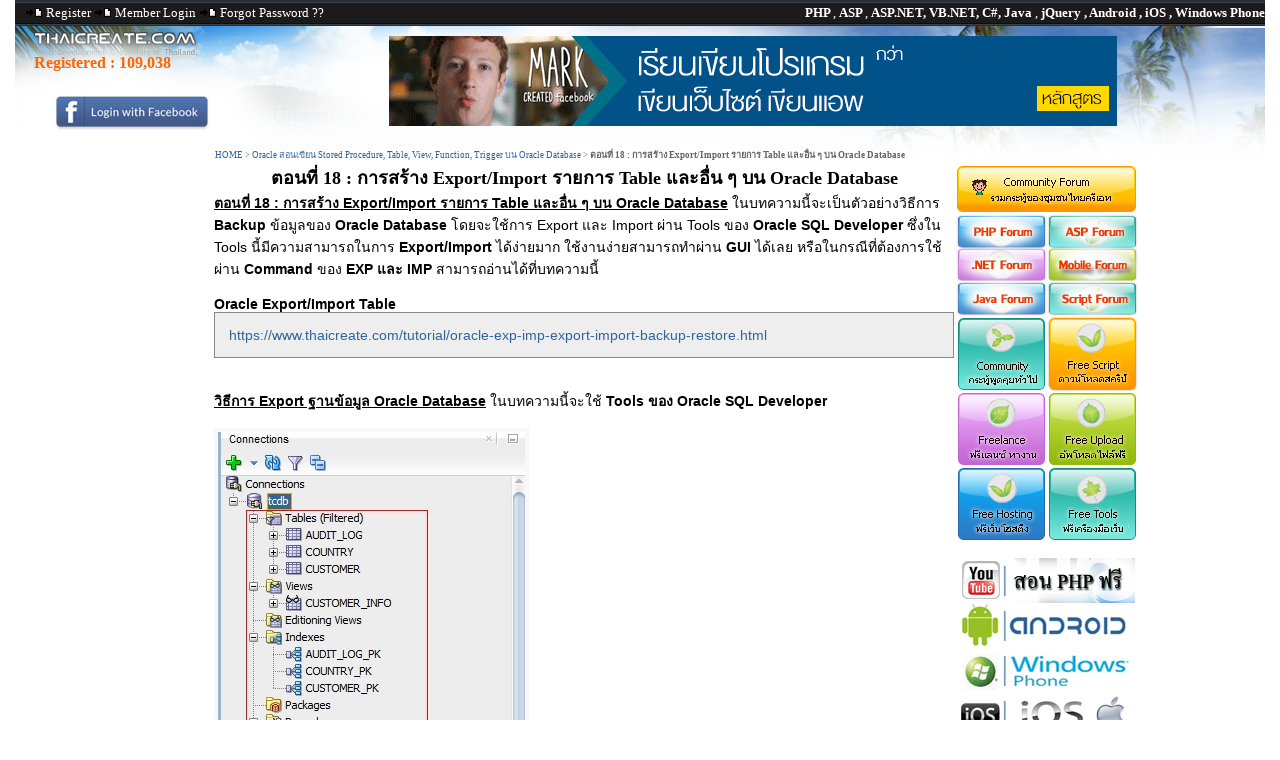

--- FILE ---
content_type: text/html; charset=UTF-8
request_url: https://www.thaicreate.com/tutorial/oracle-export-import.html
body_size: 12118
content:



<!DOCTYPE HTML PUBLIC "-//W3C//DTD HTML 4.01 Transitional//EN">
<html lang="en-US" xml:lang="en-US" xmlns="https://www.w3.org/1999/xhtml">
<head>
<title>ตอนที่ 18 : การสร้าง Export/Import รายการ Table  และอื่น ๆ บน Oracle Database</title>
<link rel="icon" href="/upload/tutorial/tc.ico" type="image/x-icon" />
<meta http-equiv="Content-Type" content="text/html; charset=utf-8">
<link href="/style/StyleNull.css?v=1003" rel="stylesheet" type="text/css">
<link href="/style/Style.css?v=1011" rel="stylesheet" type="text/css">
<link href="/style/dhtmlXTabbar.css?v=1001" rel="stylesheet" type="text/css">
<link href="/syntaxhighlight/styles/shCore.css?v=1001" type="text/css" rel="stylesheet" />
<link href="/syntaxhighlight/styles/shThemeDefault.css?v=1001" type="text/css" rel="stylesheet" />

<link href="/style/opineo.css?v=1001" rel="stylesheet" type="text/css" />

<!--
<link rel="image_src" type="image/jpeg" href="http://resource.thaicreate.com/upload/stock/20100711075246.jpg" />
<meta property="og:image" content="http://resource.thaicreate.com/upload/stock/20100711075246.jpg" />
<meta property="og:image:secure_url" content="http://resource.thaicreate.com/upload/stock/20100711075246.jpg" />
<meta property="og:url"  content="https://www.thaicreate.com/tutorial/oracle-export-import.html " />
-->
<meta property="og:url" content="http://www.thaicreate.com/tutorial/oracle-export-import.html" />
<link rel="canonical" href="https://www.thaicreate.com/tutorial/oracle-export-import.html" />

<meta name="description" content="ในบทความนี้จะเป็นตัวอย่างวิธีการ Backup ข้อมูลของ Oracle Database โดยจะใช้การ Export และ Import ผ่าน Tools ของ Oracle SQL Developer ซึ่งใน Tools นี้มีความสามารถในการ Export/Import ได้ง่ายมาก ใช้งานง่า">
<meta name="verify-v1" content="HajSqMDuE7DEq16BQJOfEC+8lE7A2T+YY4/VqvimHwI=" />
<meta name="msvalidate.01" content="8382BF464564287D955ECA86D88B23B6" />
<meta name="stats-in-th" content="9d21" />
<script  type="text/javascript" src="/js/dhtmlXCommon.js?v=1001"></script> 
<script  type="text/javascript" src="/js/dhtmlXTabbar.js?v=1001"></script> 
<script  type="text/javascript" src="/js/dhtmlXTabbarStart.js?v=1001"></script>
<script  type="text/javascript" src="/js/ajaxLoadContent.js?v=100"></script>
<script  type="text/javascript" src="/js/jsValidate.js?v=1001"></script>
<script  type="text/javascript" src="/js/ajaxLoad.js?v=1002"></script>
<script  type="text/javascript" src="/js/ajaxUserOnline.js?v=1001"></script>
<script  type="text/javascript" src="/js/ajaxScore.js?v=1001"></script>
<script  type="text/javascript" src="/js/ajaxDownload.js?v=1001"></script>
<script  type="text/javascript" src="/js/ajaxSearch.js?v=1001"></script>
<script  type="text/javascript" src="/js/ajaxCmd.js?v=1001"></script>
<script  type="text/javascript" src="/js/ajaxSendPM.js?v=1001"></script>
<script  type="text/javascript" src="/js/ZeroClipboard.js?v=1001" type="text/javascript"></script>
<script  type="text/javascript" src="/syntaxhighlight/scripts/shCore.js?v=1001" type="text/javascript"></script>
<script  type="text/javascript" src="/syntaxhighlight/scripts/shBrushPhp.js?v=1001" type="text/javascript"></script>
<script  type="text/javascript" src="/syntaxhighlight/scripts/shBrushVb.js?v=1001" type="text/javascript"></script>
<script  type="text/javascript" src="/syntaxhighlight/scripts/shBrushJScript.js?v=1001" type="text/javascript"></script>
<script  type="text/javascript" src="/syntaxhighlight/scripts/shBrushSql.js?v=1001" type="text/javascript"></script>
<script  type="text/javascript" src="/syntaxhighlight/scripts/shBrushCSharp.js?v=1001" type="text/javascript"></script>
<script  type="text/javascript" src="/syntaxhighlight/scripts/shBrushJava.js?v=1001" type="text/javascript"></script>
<script  type="text/javascript" src="/syntaxhighlight/scripts/shBrushXml.js?v=1001" type="text/javascript"></script>
<script  type="text/javascript" src="/syntaxhighlight/scripts/shBrushObjC.js?v=1001" type="text/javascript"></script>
<script  type="text/javascript" src="/syntaxhighlight/scripts/shBrushCoding.js?v=1001" type="text/javascript"></script>

<script type="text/javascript" src="/js/jquery-1.7.2.min.js?v=1001"></script>
<script type="text/javascript" src="/fancybox/jquery.mousewheel-3.0.4.pack.js?v=1001"></script>
<script type="text/javascript" src="/fancybox/jquery.fancybox-1.3.4.pack.js?v=1001"></script>
<link rel="stylesheet" type="text/css" href="/fancybox/jquery.fancybox-1.3.4.css?v=1001" media="screen" />

<script type="text/javascript" src="/js/opineo.js?v=1001"></script>

<script type="text/javascript">
    SyntaxHighlighter.config.clipboardSwf = '/syntaxhighlight/scripts/clipboard.swf';
    SyntaxHighlighter.all();
</script>

<script src="https://platform.twitter.com/widgets.js?v=1001" type="text/javascript"></script>

<script type="text/javascript" src="https://apis.google.com/js/plusone.js?v=1001"></script>


<script async src="https://pagead2.googlesyndication.com/pagead/js/adsbygoogle.js?client=ca-pub-0639452308651048"
     crossorigin="anonymous"></script>


			
<script type="text/javascript">
		$(document).ready(function() {
						
			
					
	
		}); 
		
		
</script>

<script>
$(document).ready(function(){

	// hide #back-top first
	/*
	$("#back-top").hide();

	$(function () {
		$(window).scroll(function () {
			if ($(this).scrollTop() > 100) {
				$('#back-top').fadeIn();
			} else {
				$('#back-top').fadeOut();
			}
		});


		$('#back-top a').click(function () {
			$('body,html').animate({
				scrollTop: 0
			}, 800);
			return false;
		});
	});

	*/

});
</script>



</head>
<body topmargin="0" leftmargin="0" rightmargin="0" bottommargin="0"  >

<div id="centered">


<div id="fb-root"></div>
<script>(function(d, s, id) {
  var js, fjs = d.getElementsByTagName(s)[0];
  if (d.getElementById(id)) return;
  js = d.createElement(s); js.id = id;
  js.src = "//connect.facebook.net/en_US/sdk.js#xfbml=1&version=v2.8";
  fjs.parentNode.insertBefore(js, fjs);
}(document, 'script', 'facebook-jssdk'));</script>

<table width="1250" border="0" cellpadding="0" cellspacing="0">
  <tr>
    <td width="1250" height="26" colspan="3" background="/images/resource/bgheader.png?v=1001"><div align="right">
        <table width="100%" border="0" cellspacing="0" cellpadding="0">
          <tr>
            <td width="40%" valign="top" style="padding-left:10px"><span class="headertitle">
                            <img src="/images/resource/latest.gif?v=1001" width="18" height="9" alt="Register"> <a href="/c.php?option=register" class="headertitle">Register</a> <img src="/images/resource/latest.gif?v=1001" width="18" height="9" alt="Member Login"> <a href="/c.php?option=login" class="headertitle">Member Login</a> <img src="/images/resource/latest.gif?v=1001" width="18" height="9" alt="Member Login"> <a href="/c.php?option=forget" class="headertitle">Forgot Password ??</a>
                          </td>
            <td width="60%"><div align="right"><span class="white"> <strong>PHP </strong>, <strong>ASP </strong> , <strong>ASP.NET, VB.NET, C#, Java </strong> ,<strong> jQuery , Android , iOS , Windows Phone</strong></span></div></td>
          </tr>
        </table>
    </div></td>
  </tr>
  <tr>
    <td height="137" colspan="3" valign="top" background="/images/tcba_banner_01.jpg?v=1001" style="BACKGROUND-REPEAT: no-repeat;"><div align="right">
	

		<table width="100%" height="50" border="0" cellpadding="0" cellspacing="0">
          <tr>
            <td width="18%"><table width="100%" height="117"  border="0" cellpadding="0" cellspacing="0">
                <tr>
                  <td width="4%">&nbsp;</td>
                  <td width="96%"><br>                    <h2 style="padding-left:10px"><font color="ff6600">Registered :
				  					   <a href="/member-list/level/all/page-0001.html"><font color="ff6600">109,038</font></a>
					   
                  </h2> </td>
                </tr>
                <tr>
                  <td>
							  
				  </td>
                  <td>
              
				  <div align="center"><a href="/c.php?option=login"><img src="/images/fb-login2.jpg" width="156" height="35" border="0"> </a></div>

				  				  
				  </td>
                </tr>
            </table></td>
            <td valign="top">			  <div align="center" style="padding-top:10px;padding-left:0px">
              <!--<a href="https://www.itgenius.co.th/courses/all" target="_blank"><img src="/images/itgenius_banner2.gif"  border="0"></a>-->
			  <a href="#"><img src="/images/itgenius_banner2.gif"  border="0"></a>
			  </div></td>
          </tr>
        </table>

		
		
        <table width="100%" border="0" cellspacing="0" cellpadding="0">
          <tr>
            <td style="padding-left: 200px;padding-top: 5px;">                <span class="linkheader">
                <a href="/" title="HOME">HOME</a> > <a href="/tutorial/oracle-stored-procedure.html" title="Oracle สอนเขียน Stored Procedure, Table, View, Function, Trigger บน Oracle Database">Oracle สอนเขียน Stored Procedure, Table, View, Function, Trigger บน Oracle Database</a> > <strong>ตอนที่ 18 : การสร้าง Export/Import รายการ Table  และอื่น ๆ บน Oracle Database</strong>                </span>
                            </td>
          </tr>
        </table>
		
		
    </div></td>
  </tr>
</table>
<table width="100%" border="0" cellpadding="0" cellspacing="0">
  <tr>
    <td width="165" valign="top">
	<center>
<iframe src="https://www.facebook.com/plugins/likebox.php?href=http%3A%2F%2Fwww.facebook.com%2Fpages%2FThaiCreateCom%2F259814520715086&amp;width=185&amp;colorscheme=light&amp;show_faces=true&amp;border_color&amp;stream=false&amp;header=true&amp;height=150" scrolling="no" frameborder="0" style="border:none; background: transparent!important; overflow:hidden; width:160px; height:150px;" allowTransparency="true"></iframe>		
					<br><br>


				

<!--

	<div id="positionAdd"></div>
	<div id="adsBanner" style="width: 160px; height: 700px;"> 
	<center><img src="/images/adv.jpg"><br>
	<script async src="//pagead2.googlesyndication.com/pagead/js/adsbygoogle.js"></script>

	<ins class="adsbygoogle"
	style="display:inline-block;width:160px;height:600px"
	data-ad-client="ca-pub-0639452308651048"
	data-ad-slot="6379198572"></ins>
	<script>
	(adsbygoogle = window.adsbygoogle || []).push({});
	</script>
	</center>
	</div>
	</div>
	-->


			</center>


	</td>
    <td width="89%">
<table width="1004" border="0" cellpadding="0" cellspacing="0">
  <tr> 
    <td width="1004" colspan="3" valign="top"  style="BACKGROUND-REPEAT: no-repeat;"> 
	
	<table width="100%" border="0" cellspacing="0" cellpadding="0">
                <tr> 
          <td width="81%" valign="top"> 
		  

        

<script>
		
		$(document).ready(function (){
			
			
			$('#MiniView').opineo('/results.php?MODUL=TUTORIAL&ID=004938', {curvalue:3, view: 'mini', callback: myCallback});
												  
		})
		
		function myCallback(responseData){
			
			
			var userRating = responseData.rating_number;
			//alert(userRating);
			//$('#MiniView').opineo(null, {readonly:true, null});

		}
		
	</script>

<table width="740" border="0" align="center" cellpadding="0" cellspacing="0">
    <tr> 
      <td valign="top"> <div align="center"></div>
        <table width="732" border="0" cellspacing="0" cellpadding="0">
          <tr> 
            <td width="97%">

              <table width="100%" border="0" cellspacing="0" cellpadding="0">
                <tr>
                  <td width="44%"> 



</td>
                </tr>
              </table>
			  
<table width="740" border="0" align="center" cellpadding="0" cellspacing="0">
  <tr> 
    <td><center><h1 style="margin-left:0px"> 
        ตอนที่ 18 : การสร้าง Export/Import รายการ Table  และอื่น ๆ บน Oracle Database      </h1></td>
  </tr>
</table>
			  
			  <font class="detailTutorial">
                <strong><u>ตอนที่ 18 : การสร้าง Export/Import รายการ Table  และอื่น ๆ บน Oracle Database</u></strong> ในบทความนี้จะเป็นตัวอย่างวิธีการ <strong>Backup </strong>ข้อมูลของ <strong>Oracle Database</strong> โดยจะใช้การ Export และ Import ผ่าน Tools ของ <strong>Oracle SQL Developer </strong>ซึ่งใน Tools นี้มีความสามารถในการ <strong>Export/Import </strong>ได้ง่ายมาก ใช้งานง่ายสามารถทำผ่าน <strong>GUI </strong>ได้เลย หรือในกรณีที่ต้องการใช้ผ่าน <strong>Command </strong>ของ <strong>EXP และ IMP </strong>สามารถอ่านได้ที่บทความนี้<br />
<br />
<strong>Oracle Export/Import Table</strong><br />
<div class="code" ><span class="notranslate"><font class="fontcode"><a href="https://www.thaicreate.com/tutorial/oracle-exp-imp-export-import-backup-restore.html" target="blank">https://www.thaicreate.com/tutorial/oracle-exp-imp-export-import-backup-restore.html</a></font></span></div><br />
<br />
<strong><u>วิธีการ Export ฐานข้อมูล Oracle Database</u></strong> ในบทความนี้จะใช้<strong> Tools ของ Oracle SQL Developer</strong><br />
<br />
<img class="resize" src="https://www.thaicreate.com/upload/tutorial/oracle-export-import-01.jpg?v=1001" alt="Oracle Export/Import Database" title="Oracle Export/Import Database" border="0" style="border:4px solid #f8f8f8;"><br />
<br />
รายการ<strong> Table, View</strong> และอื่น ๆ บน <strong>Database ของ Oracle</strong><br />
<br />
<img class="resize" src="https://www.thaicreate.com/upload/tutorial/oracle-export-import-02.jpg?v=1001" alt="Oracle Export/Import Database" title="Oracle Export/Import Database" border="0" style="border:4px solid #f8f8f8;"><br />
<br />
เลือกเมนู <strong> Tools -&gt; Database Export</strong><br />
<br />
<img class="resize" src="https://www.thaicreate.com/upload/tutorial/oracle-export-import-03.jpg?v=1001" alt="Oracle Export/Import Database" title="Oracle Export/Import Database" border="0" style="border:4px solid #f8f8f8;"><br />
<br />
เลือกรายการที่ต้องการ <strong>Export </strong>และกำหนด Path ของไฟล์ที่จะจัดเก็บ<br />
<br />
<br />
<br />
<img class="resize" src="https://www.thaicreate.com/upload/tutorial/oracle-export-import-04.jpg?v=1001" alt="Oracle Export/Import Database" title="Oracle Export/Import Database" border="0" style="border:4px solid #f8f8f8;"><br />
<br />
เลือกรายการเช่น<strong> Tables, View</strong> และอื่น ๆ<br />
<br />
<img class="resize" src="https://www.thaicreate.com/upload/tutorial/oracle-export-import-05.jpg?v=1001" alt="Oracle Export/Import Database" title="Oracle Export/Import Database" border="0" style="border:4px solid #f8f8f8;"><br />
<br />
เลือก Next<br />
<br />
<img class="resize" src="https://www.thaicreate.com/upload/tutorial/oracle-export-import-06.jpg?v=1001" alt="Oracle Export/Import Database" title="Oracle Export/Import Database" border="0" style="border:4px solid #f8f8f8;"><br />
<br />
เลือก Next<br />
<br />
<img class="resize" src="https://www.thaicreate.com/upload/tutorial/oracle-export-import-07.jpg?v=1001" alt="Oracle Export/Import Database" title="Oracle Export/Import Database" border="0" style="border:4px solid #f8f8f8;"><br />
<br />
เลือก Finish<br />
<br />
<img class="resize" src="https://www.thaicreate.com/upload/tutorial/oracle-export-import-08.jpg?v=1001" alt="Oracle Export/Import Database" title="Oracle Export/Import Database" border="0" style="border:4px solid #f8f8f8;"><br />
<br />
กำลัง Backup ฐานข้อมูล<br />
<br />
<img class="resize" src="https://www.thaicreate.com/upload/tutorial/oracle-export-import-09.jpg?v=1001" alt="Oracle Export/Import Database" title="Oracle Export/Import Database" border="0" style="border:4px solid #f8f8f8;"><br />
<br />
รายการไฟล์ <strong>Backup </strong>และไฟล์ที่ได้<br />
<br />
<img class="resize" src="https://www.thaicreate.com/upload/tutorial/oracle-export-import-10.jpg?v=1001" alt="Oracle Export/Import Database" title="Oracle Export/Import Database" border="0" style="border:4px solid #f8f8f8;"><br />
<br />
ซึ่งเมื่อเปิดไฟล์จะเห็นว่าเป็นคำสั่ง <strong>SQL </strong>ที่ถูก <strong>Generate </strong><br />
<br />
<br />
<strong><u>วิธีการ Import ฐานข้อมูล Oracle Database</u></strong> ในบทความนี้จะใช้<strong> Tools ของ Oracle SQL Developer</strong><br />
<br />
<img class="resize" src="https://www.thaicreate.com/upload/tutorial/oracle-export-import-11.jpg?v=1001" alt="Oracle Export/Import Database" title="Oracle Export/Import Database" border="0" style="border:4px solid #f8f8f8;"><br />
<br />
ตอนนี้ยังไม่มีรายการ<strong> Table, View</strong> และ Object อื่น ๆ <br />
<br />
<img class="resize" src="https://www.thaicreate.com/upload/tutorial/oracle-export-import-12.jpg?v=1001" alt="Oracle Export/Import Database" title="Oracle Export/Import Database" border="0" style="border:4px solid #f8f8f8;"><br />
<br />
คลิก <strong>Open</strong><br />
<br />
<img class="resize" src="https://www.thaicreate.com/upload/tutorial/oracle-export-import-13.jpg?v=1001" alt="Oracle Export/Import Database" title="Oracle Export/Import Database" border="0" style="border:4px solid #f8f8f8;"><br />
<br />
ให้ Browse เลือกไฟล์ที่ได้ทำการ <strong>Backup </strong>ไว้ก่อนหน้านี้<br />
<br />
<img class="resize" src="https://www.thaicreate.com/upload/tutorial/oracle-export-import-14.jpg?v=1001" alt="Oracle Export/Import Database" title="Oracle Export/Import Database" border="0" style="border:4px solid #f8f8f8;"><br />
<br />
เลือก <strong>Run / Excute</strong> เพื่อทำการรัน <strong>Import Database </strong><br />
<br />
<img class="resize" src="https://www.thaicreate.com/upload/tutorial/oracle-export-import-15.jpg?v=1001" alt="Oracle Export/Import Database" title="Oracle Export/Import Database" border="0" style="border:4px solid #f8f8f8;"><br />
<br />
เลือกรายการ <strong>Connection </strong>ที่ต้องการ Imports<br />
<br />
<img class="resize" src="https://www.thaicreate.com/upload/tutorial/oracle-export-import-16.jpg?v=1001" alt="Oracle Export/Import Database" title="Oracle Export/Import Database" border="0" style="border:4px solid #f8f8f8;"><br />
<br />
หลังจากที่ Import เรียบร้อยแล้วจะพบกับรายการ Table ต่าง ๆ ที่ผ่านการ <strong>Import </strong><br />
<br />
<br />
<br />
<strong>Oracle Export/Import Table</strong><br />
<div class="code" ><span class="notranslate"><font class="fontcode"><a href="https://www.thaicreate.com/tutorial/oracle-exp-imp-export-import-backup-restore.html" target="blank">https://www.thaicreate.com/tutorial/oracle-exp-imp-export-import-backup-restore.html</a></font></span></div>              <br><br>
              			
			  </font>


								  



			  <table width="100%" border="0">
                <tr>
                  <td> 
				                      <table width="100%"  border="0">
                      <tr>
                        <td valign="top">&nbsp;</td>
                        <td valign="top">&nbsp;</td>
                        <td width="41%" rowspan="2" valign="top"> 
                            <div id="MiniView"></div></td>
                      </tr>
                      <tr>
                        <td width="50%" valign="top">

<table width="340" height="21" border="0" cellpadding="1" cellspacing="1">
              <tr>
                <td width="110">
							
							
<div  style="width:95px">  <a href="#" class="twitter-share-button" data-text="ตอนที่ 18 : การสร้าง Export/Import รายการ Table  และอื่น ๆ บน Oracle Database" data-via="ThaiCreate" rel="nofollow"></a>
</div>
				</td>
                <td width="112">
							
			<g:plusone></g:plusone>
			
			
				</td>
                <td width="108">

	
				<a name="fb_share" type="button_count" href="https://www.facebook.com/sharer.php">Share</a>
				</td>
              </tr>
            </table></td>
                        <td width="9%" valign="top"><img src="/images/point.jpg" width="110" height="46"></td>
                      </tr>
                    </table>



</td>
                </tr>
              </table>
 <br>

                          <br></td>
          </tr>
          <tr>
            <td colspan="2"><p>
			<span style="padding-left:10px"><img src="/images/old_resource/systeminfo.gif" width="15" height="16" align="absmiddle"> <strong>ช่วยกันสนับสนุนรักษาเว็บไซต์ความรู้แห่งนี้ไว้ด้วยการสนับสนุน <a href='/source-code2.0.html'>Source Code 2.0</a> ของทีมงานไทยครีเอท</strong></span><br>
            </td>
          </tr>
        </table><br><table width="728" height="30"  border="0" cellpadding="0" cellspacing="1" background="/images/resource/btsearch2.jpg" style="border-color: #600; border-width: 1px 1px 1px 1px; border-style: solid;">
                          <tr>
                            <td width="23%"><h2 align="center" style="padding-top:10px">ลองใช้ค้นหาข้อมูล</h2>
                            <br></td>
                            <td width="77%" valign="middle">
							<script language="javascript">
							function searchitem()
							{
								document.frmSearch.action='https://www.thaicreate.com/search?cx=partner-pub-0639452308651048%3Amgul3k-tjap&cof=FORID%3A10&ie=UTF-8';
								return true;
							}
							</script>							<form name="frmSearch" method="get" style="padding-top:10px" onSubmit="return searchitem();" target="_blank">
                              	<input name="q" type="text" style="height:30px;width:400px">
								<input type="hidden" name="cx" value="partner-pub-0639452308651048:mgul3k-tjap" />
								<input type="hidden" name="cof" value="FORID:10" />
								<input type="hidden" name="ie" value="UTF-8" />		 &nbsp; &nbsp;					  
                              <input name="imageField" type="image" src="/images/resource/search.png" width="73" height="20" border="0">
                                                        </form></td>
                          </tr>
        </table>
<br>
       
		<br>
				<table width="100%"  border="0" cellpadding="0" cellspacing="0">
                      <tr>
                        <td colspan="4"></td>
                      </tr>
                      <tr>
                        <td width="22%"><img src="/images/resource/translate.png" width="144" height="37"></td>
                        <td width="19%">
                          <div id="google_translate_element2"></div>
                          <script>
							function googleTranslateElementInit() {
							  new google.translate.TranslateElement({
								pageLanguage: 'th'
							  }, 'google_translate_element2');
							}
                        </script>
                          <script src="//translate.google.com/translate_a/element.js?cb=googleTranslateElementInit"></script></td>
                        <td width="16%"><div align="center"><a href="JavaScript:void(0)" title="Bookmark." onClick="JavaScript:AjaxCmd('BOOKMARK','ตอนที่ 18 : การสร้าง Export/Import รายการ Table  และอื่น ๆ บน Oracle Database','/tutorial/oracle-export-import.html',null)"><img src="/images/resource/bookmark2.png" alt="Bookmark."  width="30" height="30" border="0" title="Bookmark."></a>
                            &nbsp;&nbsp; 
                            <input name="copyclipboard" type="image" id="copyclipboard" src="/images/resource/clipboard2.png" alt="Copy Clipboard" title="Copy Clipboard" width="25" height="28" border="0">                        
                        </div></td>
                        <td width="43%">
					
<table width="317" height="21" border="0" cellpadding="1" cellspacing="1">
              <tr>
                <td width="110">
							
							
<div  style="width:95px">  <a href="#" class="twitter-share-button" data-text="ตอนที่ 18 : การสร้าง Export/Import รายการ Table  และอื่น ๆ บน Oracle Database" data-via="ThaiCreate" rel="nofollow"></a>
</div>
				</td>
                <td width="112">
				
	
			<g:plusone size="standard" expr:href="data:post.url"/>

			
				</td>
                <td width="108">
					  <div class="fb-share-button" 
						data-href="https://www.thaicreate.com/tutorial/oracle-export-import.html" 
						data-layout="button_count">
					  </div>
				</td>
              </tr>
</table>
						</td>
                      </tr>
                      <tr>
                        <td>&nbsp;</td>
                        <td>&nbsp;</td>
                        <td>&nbsp;</td>
                        <td>&nbsp;</td>
                      </tr>
                    </table>	
        <table width="728" height="152"  border="0">
          <tr >
            <td valign="top" background="/images/resource/screen-detail.jpg"><table width="100%" border="0" cellpadding="2" cellspacing="2">
                <tr>
                  <td colspan="4" height="5"></td>
                </tr>
                <tr>
                  <td>&nbsp;</td>
                  <td><strong>By : </strong></td>
                  <td colspan="2">ThaiCreate.Com Team (บทความเป็นลิขสิทธิ์ของเว็บไทยครีเอทห้ามนำเผยแพร่ ณ เว็บไซต์อื่น ๆ) </td>
                </tr>
                <tr>
                  <td>&nbsp;</td>
                  <td><strong>Score Rating : </strong></td>
                  <td width="20%"><strong>
				  <img src="/images/resource/startrue.gif" width="10" height="9"><img src="/images/resource/startrue.gif" width="10" height="9"><img src="/images/resource/startrue.gif" width="10" height="9">				  </strong></td>
                  <td width="55%">&nbsp;</td>
                </tr>
                <tr>
                  <td width="3%">&nbsp;</td>
                  <td width="22%"><strong>Create/Update Date : </strong></td>
                  <td colspan="2">
                    2015-10-24 20:45:02            /
            2017-03-15 13:29:58</td>
                </tr>

				<!--
				<tr>
                  <td>&nbsp;</td>
                  <td><strong>View : </strong></td>
                  <td colspan="2">
                    15,207                  </td>
                </tr>
				-->
				
				                <tr>
                  <td>&nbsp;</td>
                  <td><strong>Download : </strong></td>
                  <td colspan="2"> 
				 No files				  </td>
                </tr>
				            </table></td>
          </tr>
        </table>



		<!--
        <table width="739" border="0" cellspacing="4" cellpadding="4">
        <tr>
          <td colspan="2" valign="top" style="BACKGROUND-REPEAT: no-repeat;padding-left: 10px;padding-top: 8px;padding-bottom: 5px;">
	
		  </td>
        </tr>
        <tr> 
          <td width="711" colspan="2" valign="top" background="/images/resource/lineheader.gif" style="BACKGROUND-REPEAT: no-repeat;padding-left: 10px;padding-top: 8px;padding-bottom: 5px;"><strong> 
            Sponsored Links</strong></td>
        </tr>
        <tr>
          <td colspan="2" valign="top"><table width="100%"  border="0" cellpadding="0" cellspacing="0">
              <tr>
                <td width="3%">&nbsp;</td>
                <td width="52%">
<div id="lazada25652KZFhUT"></div>
<script src="http://lazada.go2cloud.org/aff_ad?campaign_id=25652&aff_id=60666&format=javascript&format=js&divid=lazada25652KZFhUT" type="text/javascript"></script>
<noscript><iframe src="http://lazada.go2cloud.org/aff_ad?campaign_id=25652&aff_id=60666&format=javascript&format=iframe" scrolling="no" frameborder="0" marginheight="0" marginwidth="0" width="300" height="250"></iframe></noscript>
</td>
                <td width="45%">
<div id="lazada256623HYRq4"></div>
<script src="http://lazada.go2cloud.org/aff_ad?campaign_id=25662&aff_id=60666&format=javascript&format=js&divid=lazada256623HYRq4" type="text/javascript"></script>
<noscript><iframe src="http://lazada.go2cloud.org/aff_ad?campaign_id=25662&aff_id=60666&format=javascript&format=iframe" scrolling="no" frameborder="0" marginheight="0" marginwidth="0" width="300" height="250"></iframe></noscript></td>
              </tr>
            </table>
		
			
			</td>
        </tr>
      </table>

	  	-->
      <table width="739" border="0" cellspacing="4" cellpadding="4">
        <tr> 
          <td colspan="2" valign="top" background="/images/resource/lineheader.gif" style="BACKGROUND-REPEAT: no-repeat;padding-left: 10px;padding-top: 8px;padding-bottom: 5px;"><strong> 
            </strong>
            <table width="718" height="21" border="0" align="center" cellpadding="0" cellspacing="0">
              <tr>
                <td>
               <strong>
                  &nbsp;Sponsored Links / Related</strong></td></tr>
            </table></td>
        </tr>
        <tr>
          <td width="375" valign="top"><br>            <table border="0"  cellspacing="1" cellpadding="1"><tr><td>            <table width="355" border="0" cellspacing="2" cellpadding="2">
              <tr>
                <td width="6%">&nbsp;</td>
                <td width="14%"><div align="center"><img src="/images/icon/forums.gif" width="32" height="32"></div></td>
                <td width="80%" valign="top"><a href="https://www.thaicreate.com/tutorial/oracle-download-install.html" title="ตอนที่ 1 : ดาวน์โหลดและติดตั้ง Database Oracle 11g ฟรี จากเว็บไซต์ของ Oracle">
                   ตอนที่ 1 : ดาวน์โหลดและติดตั้ง Database Oracle 11g ฟรี จากเว็บไซต์ของ Oracle                  </a><br>
                  <span class="small"><strong>Rating : </strong>
                                    <img src="/images/resource/startrue.gif" width="10" height="9">
                                    <img src="/images/resource/startrue.gif" width="10" height="9">
                                    <img src="/images/resource/startrue.gif" width="10" height="9">
                                    <img src="/images/resource/startrue.gif" width="10" height="9">
                  				  <br><br>
                  <!--<strong>View : </strong> 
                  36,397-->
                </span> </td>
              </tr>
            </table>                      </td></tr><td>            <table width="355" border="0" cellspacing="2" cellpadding="2">
              <tr>
                <td width="6%">&nbsp;</td>
                <td width="14%"><div align="center"><img src="/images/icon/forums.gif" width="32" height="32"></div></td>
                <td width="80%" valign="top"><a href="https://www.thaicreate.com/tutorial/oracle-new-database.html" title="ตอนที่ 2 : การสร้าง Database และ Instance ใหม่บน Oracle Database">
                   ตอนที่ 2 : การสร้าง Database และ Instance ใหม่บน Oracle Database                  </a><br>
                  <span class="small"><strong>Rating : </strong>
                                    <img src="/images/resource/startrue.gif" width="10" height="9">
                                    <img src="/images/resource/startrue.gif" width="10" height="9">
                                    <img src="/images/resource/startrue.gif" width="10" height="9">
                                    <img src="/images/resource/startrue.gif" width="10" height="9">
                  				  <br><br>
                  <!--<strong>View : </strong> 
                  33,853-->
                </span> </td>
              </tr>
            </table>                      </td></tr><td>            <table width="355" border="0" cellspacing="2" cellpadding="2">
              <tr>
                <td width="6%">&nbsp;</td>
                <td width="14%"><div align="center"><img src="/images/icon/forums.gif" width="32" height="32"></div></td>
                <td width="80%" valign="top"><a href="https://www.thaicreate.com/tutorial/oracle-sql-developer.html" title="ตอนที่ 3 : ติดตั้ง Oracle SQL Developer จัดการกับ Oracle  Database การสร้าง User/Grant สิทธิ์">
                   ตอนที่ 3 : ติดตั้ง Oracle SQL Developer จัดการกับ Oracle  Database การสร้าง User/Grant สิทธิ์                  </a><br>
                  <span class="small"><strong>Rating : </strong>
                                    <img src="/images/resource/startrue.gif" width="10" height="9">
                                    <img src="/images/resource/startrue.gif" width="10" height="9">
                                    <img src="/images/resource/startrue.gif" width="10" height="9">
                                    <img src="/images/resource/startrue.gif" width="10" height="9">
                  				  <br><br>
                  <!--<strong>View : </strong> 
                  41,916-->
                </span> </td>
              </tr>
            </table>                      </td></tr><td>            <table width="355" border="0" cellspacing="2" cellpadding="2">
              <tr>
                <td width="6%">&nbsp;</td>
                <td width="14%"><div align="center"><img src="/images/icon/forums.gif" width="32" height="32"></div></td>
                <td width="80%" valign="top"><a href="https://www.thaicreate.com/tutorial/oracle-create-database.html" title="ตอนที่ 4 : การสร้าง Table และ Insert เพิ่ม Data ลงใน Table ของ Oracle Database">
                   ตอนที่ 4 : การสร้าง Table และ Insert เพิ่ม Data ลงใน Table ของ Oracle Database                  </a><br>
                  <span class="small"><strong>Rating : </strong>
                                    <img src="/images/resource/startrue.gif" width="10" height="9">
                                    <img src="/images/resource/startrue.gif" width="10" height="9">
                                    <img src="/images/resource/startrue.gif" width="10" height="9">
                  				  <br><br>
                  <!--<strong>View : </strong> 
                  25,624-->
                </span> </td>
              </tr>
            </table>                      </td></tr><td>            <table width="355" border="0" cellspacing="2" cellpadding="2">
              <tr>
                <td width="6%">&nbsp;</td>
                <td width="14%"><div align="center"><img src="/images/icon/forums.gif" width="32" height="32"></div></td>
                <td width="80%" valign="top"><a href="https://www.thaicreate.com/tutorial/oracle-stored-procedure-intro.html" title="ตอนที่ 5 : รู้จัก Stored Procedure บน Oracle การรับส่ง Parameters (Oracle : Stored Procedure)">
                   ตอนที่ 5 : รู้จัก Stored Procedure บน Oracle การรับส่ง Parameters (Oracle : Stored Procedure)                  </a><br>
                  <span class="small"><strong>Rating : </strong>
                                    <img src="/images/resource/startrue.gif" width="10" height="9">
                                    <img src="/images/resource/startrue.gif" width="10" height="9">
                                    <img src="/images/resource/startrue.gif" width="10" height="9">
                                    <img src="/images/resource/startrue.gif" width="10" height="9">
                  				  <br><br>
                  <!--<strong>View : </strong> 
                  36,892-->
                </span> </td>
              </tr>
            </table>                      </td></tr><td>            <table width="355" border="0" cellspacing="2" cellpadding="2">
              <tr>
                <td width="6%">&nbsp;</td>
                <td width="14%"><div align="center"><img src="/images/icon/forums.gif" width="32" height="32"></div></td>
                <td width="80%" valign="top"><a href="https://www.thaicreate.com/tutorial/oracle-stored-procedure-print.html" title="ตอนที่ 6 : การ Print Message และ DBMS_OUTPUT.PUT_LINE (Oracle : Stored Procedure)">
                   ตอนที่ 6 : การ Print Message และ DBMS_OUTPUT.PUT_LINE (Oracle : Stored Procedure)                  </a><br>
                  <span class="small"><strong>Rating : </strong>
                                    <img src="/images/resource/startrue.gif" width="10" height="9">
                                    <img src="/images/resource/startrue.gif" width="10" height="9">
                                    <img src="/images/resource/startrue.gif" width="10" height="9">
                  				  <br><br>
                  <!--<strong>View : </strong> 
                  15,230-->
                </span> </td>
              </tr>
            </table>                      </td></tr><td>            <table width="355" border="0" cellspacing="2" cellpadding="2">
              <tr>
                <td width="6%">&nbsp;</td>
                <td width="14%"><div align="center"><img src="/images/icon/forums.gif" width="32" height="32"></div></td>
                <td width="80%" valign="top"><a href="https://www.thaicreate.com/tutorial/oracle-stored-procedure-variable.html" title="ตอนที่ 7 : การสร้างตัวแปร Declare Variable บน Store Procedure (Oracle : Stored Procedure)">
                   ตอนที่ 7 : การสร้างตัวแปร Declare Variable บน Store Procedure (Oracle : Stored Procedure)                  </a><br>
                  <span class="small"><strong>Rating : </strong>
                                    <img src="/images/resource/startrue.gif" width="10" height="9">
                                    <img src="/images/resource/startrue.gif" width="10" height="9">
                                    <img src="/images/resource/startrue.gif" width="10" height="9">
                  				  <br><br>
                  <!--<strong>View : </strong> 
                  14,996-->
                </span> </td>
              </tr>
            </table>                      </td></tr><td>            <table width="355" border="0" cellspacing="2" cellpadding="2">
              <tr>
                <td width="6%">&nbsp;</td>
                <td width="14%"><div align="center"><img src="/images/icon/forums.gif" width="32" height="32"></div></td>
                <td width="80%" valign="top"><a href="https://www.thaicreate.com/tutorial/oracle-stored-procedure-temp-table.html" title="ตอนที่ 8 : การสร้าง Declare Temp Table - TEMPORARY (Oracle : Stored Procedure)">
                   ตอนที่ 8 : การสร้าง Declare Temp Table - TEMPORARY (Oracle : Stored Procedure)                  </a><br>
                  <span class="small"><strong>Rating : </strong>
                                    <img src="/images/resource/startrue.gif" width="10" height="9">
                                    <img src="/images/resource/startrue.gif" width="10" height="9">
                                    <img src="/images/resource/startrue.gif" width="10" height="9">
                                    <img src="/images/resource/startrue.gif" width="10" height="9">
                  				  <br><br>
                  <!--<strong>View : </strong> 
                  15,633-->
                </span> </td>
              </tr>
            </table>                      </td></tr><td>            <table width="355" border="0" cellspacing="2" cellpadding="2">
              <tr>
                <td width="6%">&nbsp;</td>
                <td width="14%"><div align="center"><img src="/images/icon/forums.gif" width="32" height="32"></div></td>
                <td width="80%" valign="top"><a href="https://www.thaicreate.com/tutorial/oracle-stored-procedure-loop.html" title="ตอนที่ 9 : การสร้าง Loop ข้อมูลบน Store Procedure (Oracle : Stored Procedure)">
                   ตอนที่ 9 : การสร้าง Loop ข้อมูลบน Store Procedure (Oracle : Stored Procedure)                  </a><br>
                  <span class="small"><strong>Rating : </strong>
                                    <img src="/images/resource/startrue.gif" width="10" height="9">
                                    <img src="/images/resource/startrue.gif" width="10" height="9">
                                    <img src="/images/resource/startrue.gif" width="10" height="9">
                                    <img src="/images/resource/startrue.gif" width="10" height="9">
                  				  <br><br>
                  <!--<strong>View : </strong> 
                  14,305-->
                </span> </td>
              </tr>
            </table>                      </td></tr><td>            <table width="355" border="0" cellspacing="2" cellpadding="2">
              <tr>
                <td width="6%">&nbsp;</td>
                <td width="14%"><div align="center"><img src="/images/icon/forums.gif" width="32" height="32"></div></td>
                <td width="80%" valign="top"><a href="https://www.thaicreate.com/tutorial/oracle-stored-procedure-cursor.html" title="ตอนที่ 10 : การใช้ Cursor บน Stored Procedure (Oracle : Stored Procedure)">
                   ตอนที่ 10 : การใช้ Cursor บน Stored Procedure (Oracle : Stored Procedure)                  </a><br>
                  <span class="small"><strong>Rating : </strong>
                                    <img src="/images/resource/startrue.gif" width="10" height="9">
                                    <img src="/images/resource/startrue.gif" width="10" height="9">
                                    <img src="/images/resource/startrue.gif" width="10" height="9">
                                    <img src="/images/resource/startrue.gif" width="10" height="9">
                  				  <br><br>
                  <!--<strong>View : </strong> 
                  17,066-->
                </span> </td>
              </tr>
            </table>                      </td></tr><td>            <table width="355" border="0" cellspacing="2" cellpadding="2">
              <tr>
                <td width="6%">&nbsp;</td>
                <td width="14%"><div align="center"><img src="/images/icon/forums.gif" width="32" height="32"></div></td>
                <td width="80%" valign="top"><a href="https://www.thaicreate.com/tutorial/oracle-stored-procedure-if-else.html" title="ตอนที่ 11 : การใช้ IF....ELSE...ELSEIF...  สร้างเงื่อนไข (Oracle : Stored Procedure)">
                   ตอนที่ 11 : การใช้ IF....ELSE...ELSEIF...  สร้างเงื่อนไข (Oracle : Stored Procedure)                  </a><br>
                  <span class="small"><strong>Rating : </strong>
                                    <img src="/images/resource/startrue.gif" width="10" height="9">
                                    <img src="/images/resource/startrue.gif" width="10" height="9">
                                    <img src="/images/resource/startrue.gif" width="10" height="9">
                  				  <br><br>
                  <!--<strong>View : </strong> 
                  17,960-->
                </span> </td>
              </tr>
            </table>                      </td></tr><td>            <table width="355" border="0" cellspacing="2" cellpadding="2">
              <tr>
                <td width="6%">&nbsp;</td>
                <td width="14%"><div align="center"><img src="/images/icon/forums.gif" width="32" height="32"></div></td>
                <td width="80%" valign="top"><a href="https://www.thaicreate.com/tutorial/oracle-stored-procedure-try-catch.html" title="ตอนที่ 12 : การใช้ Try Catch  Exception ดักจับข้อผิดลาด (Oracle : Stored Procedure)">
                   ตอนที่ 12 : การใช้ Try Catch  Exception ดักจับข้อผิดลาด (Oracle : Stored Procedure)                  </a><br>
                  <span class="small"><strong>Rating : </strong>
                                    <img src="/images/resource/startrue.gif" width="10" height="9">
                                    <img src="/images/resource/startrue.gif" width="10" height="9">
                                    <img src="/images/resource/startrue.gif" width="10" height="9">
                                    <img src="/images/resource/startrue.gif" width="10" height="9">
                                    <img src="/images/resource/startrue.gif" width="10" height="9">
                  				  <br><br>
                  <!--<strong>View : </strong> 
                  11,065-->
                </span> </td>
              </tr>
            </table>                      </td></tr><td>            <table width="355" border="0" cellspacing="2" cellpadding="2">
              <tr>
                <td width="6%">&nbsp;</td>
                <td width="14%"><div align="center"><img src="/images/icon/forums.gif" width="32" height="32"></div></td>
                <td width="80%" valign="top"><a href="https://www.thaicreate.com/tutorial/oracle-stored-procedure-transaction.html" title="ตอนที่ 13 : การใช้ Transaction บน Oracle Stored Procedure (Oracle : Stored Procedure)">
                   ตอนที่ 13 : การใช้ Transaction บน Oracle Stored Procedure (Oracle : Stored Procedure)                  </a><br>
                  <span class="small"><strong>Rating : </strong>
                                    <img src="/images/resource/startrue.gif" width="10" height="9">
                                    <img src="/images/resource/startrue.gif" width="10" height="9">
                                    <img src="/images/resource/startrue.gif" width="10" height="9">
                                    <img src="/images/resource/startrue.gif" width="10" height="9">
                  				  <br><br>
                  <!--<strong>View : </strong> 
                  10,386-->
                </span> </td>
              </tr>
            </table>                      </td></tr><td>            <table width="355" border="0" cellspacing="2" cellpadding="2">
              <tr>
                <td width="6%">&nbsp;</td>
                <td width="14%"><div align="center"><img src="/images/icon/forums.gif" width="32" height="32"></div></td>
                <td width="80%" valign="top"><a href="https://www.thaicreate.com/tutorial/oracle-stored-procedure-package.html" title="ตอนที่ 14 : รู้จัก Oracle Package คืออะไร  การใช้งาน Package  (Oracle : Stored Procedure)">
                   ตอนที่ 14 : รู้จัก Oracle Package คืออะไร  การใช้งาน Package  (Oracle : Stored Procedure)                  </a><br>
                  <span class="small"><strong>Rating : </strong>
                                    <img src="/images/resource/startrue.gif" width="10" height="9">
                                    <img src="/images/resource/startrue.gif" width="10" height="9">
                                    <img src="/images/resource/startrue.gif" width="10" height="9">
                                    <img src="/images/resource/startrue.gif" width="10" height="9">
                  				  <br><br>
                  <!--<strong>View : </strong> 
                  20,260-->
                </span> </td>
              </tr>
            </table>                      </td></tr><td>            <table width="355" border="0" cellspacing="2" cellpadding="2">
              <tr>
                <td width="6%">&nbsp;</td>
                <td width="14%"><div align="center"><img src="/images/icon/forums.gif" width="32" height="32"></div></td>
                <td width="80%" valign="top"><a href="https://www.thaicreate.com/tutorial/oracle-view-table.html" title="ตอนที่ 15 : การสร้าง VIEW Table บน Oracle Database (Oracle : View Table)">
                   ตอนที่ 15 : การสร้าง VIEW Table บน Oracle Database (Oracle : View Table)                  </a><br>
                  <span class="small"><strong>Rating : </strong>
                                    <img src="/images/resource/startrue.gif" width="10" height="9">
                                    <img src="/images/resource/startrue.gif" width="10" height="9">
                                    <img src="/images/resource/startrue.gif" width="10" height="9">
                  				  <br><br>
                  <!--<strong>View : </strong> 
                  17,023-->
                </span> </td>
              </tr>
            </table>                      </td></tr><td>            <table width="355" border="0" cellspacing="2" cellpadding="2">
              <tr>
                <td width="6%">&nbsp;</td>
                <td width="14%"><div align="center"><img src="/images/icon/forums.gif" width="32" height="32"></div></td>
                <td width="80%" valign="top"><a href="https://www.thaicreate.com/tutorial/oracle-function.html" title="ตอนที่ 16 : การสร้าง Function บน Oracle Database (Oracle : Function)">
                   ตอนที่ 16 : การสร้าง Function บน Oracle Database (Oracle : Function)                  </a><br>
                  <span class="small"><strong>Rating : </strong>
                                    <img src="/images/resource/startrue.gif" width="10" height="9">
                                    <img src="/images/resource/startrue.gif" width="10" height="9">
                                    <img src="/images/resource/startrue.gif" width="10" height="9">
                  				  <br><br>
                  <!--<strong>View : </strong> 
                  14,137-->
                </span> </td>
              </tr>
            </table>                      </td></tr><td>            <table width="355" border="0" cellspacing="2" cellpadding="2">
              <tr>
                <td width="6%">&nbsp;</td>
                <td width="14%"><div align="center"><img src="/images/icon/forums.gif" width="32" height="32"></div></td>
                <td width="80%" valign="top"><a href="https://www.thaicreate.com/tutorial/oracle-trigger.html" title="ตอนที่ 17 : การสร้าง Trigger Events บน Oracle Database (Oracle : Trigger)">
                   ตอนที่ 17 : การสร้าง Trigger Events บน Oracle Database (Oracle : Trigger)                  </a><br>
                  <span class="small"><strong>Rating : </strong>
                                    <img src="/images/resource/startrue.gif" width="10" height="9">
                                    <img src="/images/resource/startrue.gif" width="10" height="9">
                                    <img src="/images/resource/startrue.gif" width="10" height="9">
                                    <img src="/images/resource/startrue.gif" width="10" height="9">
                  				  <br><br>
                  <!--<strong>View : </strong> 
                  16,119-->
                </span> </td>
              </tr>
            </table>                      </td></tr><td>            <table width="355" border="0" cellspacing="2" cellpadding="2">
              <tr>
                <td width="6%">&nbsp;</td>
                <td width="14%"><div align="center"><img src="/images/icon/forums.gif" width="32" height="32"></div></td>
                <td width="80%" valign="top"><a href="https://www.thaicreate.com/tutorial/oracle-stored-procedure-php.html" title="ตอนที่ 19 : PHP ฟังก์ชั่น oci และการใช้ oci เรียกใช้ Oracle Stored Procedure (IN, OUT)">
                   ตอนที่ 19 : PHP ฟังก์ชั่น oci และการใช้ oci เรียกใช้ Oracle Stored Procedure (IN, OUT)                  </a><br>
                  <span class="small"><strong>Rating : </strong>
                                    <img src="/images/resource/startrue.gif" width="10" height="9">
                                    <img src="/images/resource/startrue.gif" width="10" height="9">
                                    <img src="/images/resource/startrue.gif" width="10" height="9">
                                    <img src="/images/resource/startrue.gif" width="10" height="9">
                  				  <br><br>
                  <!--<strong>View : </strong> 
                  14,536-->
                </span> </td>
              </tr>
            </table>                      </td></tr><td>            <table width="355" border="0" cellspacing="2" cellpadding="2">
              <tr>
                <td width="6%">&nbsp;</td>
                <td width="14%"><div align="center"><img src="/images/icon/forums.gif" width="32" height="32"></div></td>
                <td width="80%" valign="top"><a href="https://www.thaicreate.com/tutorial/oracle-stored-procedure-vb-net.html" title="ตอนที่ 20 : Visual Basic (VB.Net) เรียกใช้ Oracle Stored Procedure">
                   ตอนที่ 20 : Visual Basic (VB.Net) เรียกใช้ Oracle Stored Procedure                  </a><br>
                  <span class="small"><strong>Rating : </strong>
                                    <img src="/images/resource/startrue.gif" width="10" height="9">
                                    <img src="/images/resource/startrue.gif" width="10" height="9">
                                    <img src="/images/resource/startrue.gif" width="10" height="9">
                                    <img src="/images/resource/startrue.gif" width="10" height="9">
                  				  <br><br>
                  <!--<strong>View : </strong> 
                  9,455-->
                </span> </td>
              </tr>
            </table>                      </td></tr><td>            <table width="355" border="0" cellspacing="2" cellpadding="2">
              <tr>
                <td width="6%">&nbsp;</td>
                <td width="14%"><div align="center"><img src="/images/icon/forums.gif" width="32" height="32"></div></td>
                <td width="80%" valign="top"><a href="https://www.thaicreate.com/tutorial/oracle-stored-procedure-java.html" title="ตอนที่ 21 : Java เรียกใช้ Oracle Stored Procedure ด้วย (JDBC)">
                   ตอนที่ 21 : Java เรียกใช้ Oracle Stored Procedure ด้วย (JDBC)                  </a><br>
                  <span class="small"><strong>Rating : </strong>
                                    <img src="/images/resource/startrue.gif" width="10" height="9">
                                    <img src="/images/resource/startrue.gif" width="10" height="9">
                                    <img src="/images/resource/startrue.gif" width="10" height="9">
                                    <img src="/images/resource/startrue.gif" width="10" height="9">
                  				  <br><br>
                  <!--<strong>View : </strong> 
                  10,159-->
                </span> </td>
              </tr>
            </table>                      </td></tr><td>            <table width="355" border="0" cellspacing="2" cellpadding="2">
              <tr>
                <td width="6%">&nbsp;</td>
                <td width="14%"><div align="center"><img src="/images/icon/forums.gif" width="32" height="32"></div></td>
                <td width="80%" valign="top"><a href="https://www.thaicreate.com/tutorial/oracle-stored-procedure-cs-net.html" title="ตอนที่ 22 : Visual C# (C# .Net) เรียกใช้ Oracle Stored Procedure">
                   ตอนที่ 22 : Visual C# (C# .Net) เรียกใช้ Oracle Stored Procedure                  </a><br>
                  <span class="small"><strong>Rating : </strong>
                                    <img src="/images/resource/startrue.gif" width="10" height="9">
                                    <img src="/images/resource/startrue.gif" width="10" height="9">
                                    <img src="/images/resource/startrue.gif" width="10" height="9">
                                    <img src="/images/resource/startrue.gif" width="10" height="9">
                  				  <br><br>
                  <!--<strong>View : </strong> 
                  11,280-->
                </span> </td>
              </tr>
            </table>                      </td></tr></tr></table></td>
          <td width="335" valign="top">

		  
		  </td>
        </tr>
        <tr> 
          <td colspan="2" valign="top">            
		  
	
      
    </td>
    </tr>
</table>
<br>

		  
        </td>
		
          <td valign="top">
		  <a href="/topic/forum.html"><img src="/images/resource/button_01.png?v=1001" alt="ThaiCreate.Com Forum" title="ThaiCreate.Com Forum" width="186" height="51" border="0"></a>
		  <table  width="186" border="0" cellpadding="0" cellspacing="0" style="padding-top:0px;margin-top:0px">
                <tr>
                  <td colspan="2">

			<table id="Table_01" width="186" height="67" border="0" cellpadding="0" cellspacing="0">
				<tr>
					<td>
						<a href="/php/forum.html" alt="PHP Forum" title="PHP Forum"><img src="/images/resource/button_news_top_01.png?v=1001" width="93" height="34" alt="" border="0"></a>
					</td>
					<td>
						<a href="/asp/forum.html" alt="ASP Forum" title="ASP Forum"><img src="/images/resource/button_news_top_02.png?v=1001" width="93" height="34" alt=""  border="0">
						</a></td>
				</tr>

			
				<tr>
					<td>
						<a href="/dotnet/forum.html" alt=".NET Forum" title=".NET Forum"><img src="/images/resource/button_news_top_03.png?v=1001" width="93" height="33" alt=""  border="0">
						</a></td>
					<td>
						<a href="/mobile/forum.html" alt="Mobile Forum (Android, iOS, Windows Phone)" title="Mobile Forum  (Android, iOS, Windows Phone)"><img src="/images/resource/button_news_top_04.png?v=1001" width="93" height="33" alt=""  border="0">
						</a></td>
				</tr>
				<tr>
                  <td> <a href="/java/forum.html" alt="Java Forum" title="Java Forum"><img src="/images/resource/button_news_top_05.png?v=1001" width="93" height="34" alt="" border="0"></a> </td>
                  <td> <a href="/script/forum.html" alt="Script Forum" title="Script Forum"><img src="/images/resource/button_news_top_06.png?v=1001" width="93" height="34" alt=""  border="0"> </a></td>
				  </tr>
			</table>


				  </td>
                </tr>

                <tr>
                  <td> <a href="https://www.thaicreate.com/community/forum.html"><img src="/images/resource/xbutton_05.png?v=1001" alt="Comunity Forum" title="Comunity Forum" width="93" height="77" border="0"></a></td>
                  <td> <a href="/free-web-script.html"><img src="/images/resource/xbutton_06.png?v=1001" alt="Free Web Script" width="93" height="77" border="0"></a></td>
                </tr>		
                <tr>
                  <td> <a href="/freelance.html"><img src="/images/resource/xbutton_07.png?v=1001" alt="Jobs Freelance" title="Jobs Freelance" width="93" height="73" border="0"></a></td>
                  <td> <a href="/free-upload-files.html"><img src="/images/resource/xbutton_08.png?v=1001" alt="Free Uploads" title="Free Uploads" width="93" height="73" border="0"></a></td>
                </tr>
                <tr>
                  <td> <a href="/free-web-hosting.html"><img src="/images/resource/xbutton_09.png?v=1001" alt="Free Web Hosting" title="Free Web Hosting" width="93" height="77" border="0"></a></td>
                  <td> <a href="/software.html"><img src="/images/resource/xbutton_10.png?v=1001" alt="Free Tools" title="Free Tools" width="93" height="77" border="0"></a></td>
                </tr>						
            </table>


              <table id="Table_01" width="186" height="381" border="0" cellpadding="0" cellspacing="0">
                <tr>
                  <td>				   
				  
				  <div align="center"><br><a href="/community/php-youtube-tutorial.html" title="สอน PHP ผ่าน Youtube ฟรี" target="_blank" alt="สอน PHP ผ่าน Youtube ฟรี"><img src="/images/php-youtube-clip.jpg?v=1001" alt="สอน PHP ผ่าน Youtube ฟรี" title="สอน PHP ผ่าน Youtube ฟรี" border="0"></a> <br>
				  <a href="/mobile/android.html" title="สอน Android การเขียนโปรแกรม Android" target="_blank" alt="สอน Android การเขียนโปรแกรม Android"><img src="/images/resource/android-tutorial.jpg?v=1001" alt="สอน Android การเขียนโปรแกรม Android" title="สอน Android การเขียนโปรแกรม Android" border="0"></a> <br>
                    <a href="/mobile/windows-phone.html" title="สอน Windows Phone การเขียนโปรแกรม Windows Phone 7 และ 8" target="_blank" alt="สอน Windows Phone การเขียนโปรแกรม Windows Phone 7 และ 8"><img src="/images/resource/windows-phone.jpg?v=1001" alt="สอน Windows Phone การเขียนโปรแกรม Windows Phone 7 และ 8" title="สอน Windows Phone การเขียนโปรแกรม Windows Phone 7 และ 8" border="0"></a> <br>
                    <a href="/mobile/ios.html" title="สอน iOS การเขียนโปรแกรม iPhone, iPad" target="_blank" alt="สอน iOS การเขียนโปรแกรม iPhone, iPad"><img src="/images/resource/ios.jpg?v=1001" alt="สอน iOS การเขียนโปรแกรม iPhone, iPad" title="สอน iOS การเขียนโปรแกรม iPhone, iPad" border="0"></a> <br>
					<a href="/java.html" title="สอน Java การเขียนโปรแกรม ภาษา Java" target="_blank" alt="สอน Java การเขียนโปรแกรม ภาษา Java"><img src="/images/resource/java.jpg?v=1001" alt="สอน Java การเขียนโปรแกรม ภาษา Java" title="สอน Java การเขียนโปรแกรม ภาษา Java" border="0"></a> <br>
					<a href="/java/java-gui-swing-awt.html" title="สอน Java GUI  การเขียนโปรแกรม ภาษา Java GUI " target="_blank" alt="สอน Java GUI  การเขียนโปรแกรม ภาษา Java GUI "><img src="/images/java-gui.jpg?v=1001" alt="สอน Java GUI การเขียนโปรแกรม ภาษา Java GUI " title="สอน Java GUI  การเขียนโปรแกรม ภาษา Java GUI " border="0"></a> <br>
					<a href="/java/java-jsp.html" title="สอน JSP การเขียนโปรแกรม ภาษา Java" target="_blank" alt="สอน JSP การเขียนโปรแกรม ภาษา Java"><img src="/images/java-jsp.jpg?v=1001" alt="สอน JSP การเขียนโปรแกรม ภาษา Java" title="สอน JSP การเขียนโปรแกรม ภาษา Java" border="0"></a> <br>
					<a href="/jquery.html" title="สอน jQuery การเขียนโปรแกรม ภาษา jQuery" target="_blank" alt="สอน jQuery การเขียนโปรแกรม ภาษา jQuery"><img src="/images/jquery-item-logo.jpg?v=1001" alt="สอน jQuery การเขียนโปรแกรม ภาษา jQuery" title="สอน jQuery การเขียนโปรแกรม ภาษา jQuery" border="0"></a> <br>
					<a href="/dotnet.html" title="สอน .Net การเขียนโปรแกรม ภาษา .Net" target="_blank" alt="สอน .Net การเขียนโปรแกรม ภาษา .Net"><img src="/images/dotnet-framework-topic.jpg?v=1001" alt="สอน .Net การเขียนโปรแกรม ภาษา .Net" title="สอน .Net การเขียนโปรแกรม ภาษา .Net" border="0"></a> <br>
		              
			<div  style="padding-top:10px;padding-bottom:10px">
					<center>

					</center>

			</div>
			
                    <table width="178" height="172" border="0" align="center" cellpadding="0" cellspacing="0" id="Table_01">
                      <tr>
                        <td> <img src="/images/resource/imgBlock_01.jpg?v=1001" width="6" height="36" alt=""></td>
                        <td valign="top" background="/images/resource/imgBlock_02.jpg?v=1001"><div align="center" style="padding-top:7px"><strong>Free Tutorial </strong> </div></td>
                        <td> <img src="/images/resource/imgBlock_03.jpg?v=1001" width="6" height="36" alt=""></td>
                      </tr>
                      <tr>
                        <td valign="top" background="/images/resource/imgBlock_04_1.jpg?v=1001"> <img src="/images/resource/imgBlock_04.jpg?v=1001" width="6" height="125" alt=""></td>
                        <td valign="top" background="/images/resource/imgBlock_05.jpg?v=1001" style="BACKGROUND-REPEAT: no-repeat;"><table width="100%"  border="0" cellspacing="1" cellpadding="1">
                            <tr>
                              <td><div align="center"><img src="/images/resource/vb.jpg?v=1001" width="14" height="15"></div></td>
                              <td><a href="/tutorial/google-maps-api.html" title="Google Maps API (JavaScript)"><strong>สอน Google Maps Api</strong></a></td>
                            </tr>
                            <tr>
                              <td><div align="center"><img src="/images/resource/vb.jpg?v=1001" width="14" height="15"></div></td>
                              <td><a href="/tutorial/windows-service.html" title="สอน Windows Service"><strong>สอน Windows Service</strong></a></td>
                            </tr>
							<tr>
                              <td><div align="center"><img src="/images/resource/vb.jpg?v=1001" width="14" height="15"></div></td>
                              <td><a href="/tutorial/entity-framework.html" title="สอนเขียนโปรแกรมด้วย Entity Framework (.Net Application)"><strong>สอน Entity Framework</strong></a></td>
                            </tr>
                            <tr>
                              <td><div align="center"><img src="/images/resource/vb.jpg?v=1001" width="14" height="15"></div></td>
                              <td><a href="/mobile/android.html" title="สอน Android Tutorials"><strong>สอน Android</strong></a></td>
                            </tr>
                      		<tr>
                              <td><div align="center"><img src="/images/resource/vb.jpg?v=1001" width="14" height="15"></div></td>
                              <td><a href="/java.html" title="สอน Java"><strong>สอน Java เขียน Java</strong></a></td>
                            </tr>			
                      		<tr>
                              <td><div align="center"><img src="/images/resource/vb.jpg?v=1001" width="14" height="15"></div></td>
                              <td><a href="/java/java-gui-swing-awt.html" title="Java GUI (Swing/AWT)"><strong>Java GUI Swing</strong></a></td>
                            </tr>	
                      		<tr>
                              <td><div align="center"><img src="/images/resource/vb.jpg?v=1001" width="14" height="15"></div></td>
                              <td><a href="/java/java-jsp.html" title="สอน JSP (Web App)"><strong>สอน JSP (Web App)</strong></a></td>
                            </tr>								
                            <tr>
                              <td><div align="center"><img src="/images/resource/vb.jpg?v=1001" width="14" height="15"></div></td>
                              <td><a href="/mobile/ios.html" title="iOS (iPhone,iPad) Tutorials"><strong>iOS (iPhone,iPad)</strong></a></td>
                            </tr>
                            <tr>
                              <td><div align="center"><img src="/images/resource/vb.jpg?v=1001" width="14" height="15"></div></td>
                              <td><a href="/mobile/windows-phone.html" title="Windows Phone Tutorials"><strong>Windows Phone</strong></a></td>
                            </tr>
                            <tr>
                              <td><div align="center"><img src="/images/resource/vb.jpg?v=1001" width="14" height="15"></div></td>
                              <td><a href="/windows-azure.html" title="Windows Azure Tutorials"><strong>Windows Azure</strong></a></td>
                            </tr>
                            <tr>
                              <td><div align="center"><img src="/images/resource/vb.jpg?v=1001" width="14" height="15"></div></td>
                              <td><a href="/windows-store.html" title="Windows Store App Tutorials"><strong>Windows Store</strong></a></td>
                            </tr>
                            <tr>
                              <td><div align="center"><img src="/images/resource/vb.jpg?v=1001" width="14" height="15"></div></td>
                              <td><a href="/community/laravel.html" title="สอน Laravel PHP Framework"><strong>Laravel Framework</strong></a></td>
                            </tr>
                            <tr>
                              <td><div align="center"><img src="/images/resource/vb.jpg?v=1001" width="14" height="15"></div></td>
                              <td><a href="/yii.html" title="สอน Yii PHP Framework"><strong>Yii PHP Framework</strong></a></td>
                            </tr>
                            <tr>
                              <td><div align="center"><img src="/images/resource/vb.jpg?v=1001" width="14" height="15"></div></td>
                              <td><a href="/jquery.html" title="สอน jQuery"><strong>สอน jQuery</strong></a></td>
                            </tr>
                            <tr>
                              <td><div align="center"><img src="/images/resource/vb.jpg?v=1001" width="14" height="15"></div></td>
                              <td><a href="/jquery/jquery-ajax-ajax.html" title="สอน jQuery กับ Ajax"><strong>สอน jQuery กับ Ajax</strong></a></td>
                            </tr>
                            <tr>
                              <td><div align="center"><img src="/images/resource/ajax.gif?v=1001" width="16" height="16"></div></td>
                              <td><a href="/community/php-oop-tutorial-vdo-online.html" title="สอน PHP OOP (Vdo)"><strong>สอน PHP OOP (Vdo)</strong></a></td>
                            </tr><tr>
                              <td><div align="center"><img src="/images/resource/ajax.gif?v=1001" width="16" height="16"></div></td>
                              <td><a href="/tutorial/ajax.html" title="Ajax Tutorials"><strong>Ajax Tutorials</strong></a></td>
                            </tr>
                            <tr>
                              <td width="13%"><div align="center"><img src="/images/resource/sql.gif?v=1001" width="16" height="16"></div></td>
                              <td width="87%"><a href="/tutorial/sql.html" title="SQL Tutorials"><strong>SQL Tutorials</strong></a></td>
                            </tr>
                            <tr>
                              <td><div align="center"><img src="/images/resource/sql.gif?v=1001" width="16" height="16"></div></td>
                              <td><a href="/asp/asp-sql-command.html" title="สอน SQL (Part 2)"><strong>สอน SQL (Part 2)</strong></a></td>
                            </tr>
                            <tr>
                              <td><div align="center"><img src="/images/resource/js.jpg?v=1001" width="16" height="16"></div></td>
                              <td><a href="/tutorial/javascript.html" title="JavaScript Tutorials"><strong>JavaScript Tutorial</strong></a></td>
                            </tr>
                            <tr>
                              <td><div align="center"><img src="/images/resource/js2.jpg?v=1001" width="14" height="16"></div></td>
                              <td><a href="/tutorial/javascript-tips-tricks.html" title="Javascript Tips & Tricks"><strong>Javascript Tips</strong></a></td>
                            </tr>
                            <tr>
                              <td><div align="center"><img src="/images/resource/js.jpg?v=1001" width="16" height="16"></div></td>
                              <td><a href="/tutorial/vbscript.html" title="VBScript Tutorials"><strong>VBScript Tutorial</strong></a></td>
                            </tr>
                            <tr>
                              <td><div align="center"><img src="/images/resource/js.jpg?v=1001" width="16" height="16"></div></td>
                              <td><a href="/tutorial/vbscript-validation.html" title="VBScript Validation"><strong>VBScript Validation</strong></a></td>
                            </tr>
                            <tr>
                              <td><div align="center"><img src="/images/resource/access.jpg?v=1001" width="16" height="16"></div></td>
                              <td><a href="/tutorial/ms-access.html" title="Microsoft Access Tutorials"><strong>Microsoft Access</strong></a></td>
                            </tr>
                            <tr>
                              <td><div align="center"><img src="/images/resource/mysql.jpg?v=1001" width="16" height="10"></div></td>
                              <td><a href="/tutorial/mysql.html" title="MySQL  Tutorials"><strong>MySQL Tutorials </strong></a></td>
                            </tr>
                            <tr>
                              <td><div align="center"><img src="/images/resource/mysql.jpg?v=1001" width="16" height="10"></div></td>
                              <td><a href="/tutorial/mysql-stored-procedure.html" title="MySQL  Stored Procedure"><strong> -- Stored Procedure</strong></a></td>
                            </tr>
                            <tr>
                              <td><div align="center"><img src="/images/resource/mysql.jpg?v=1001" width="16" height="10"></div></td>
                              <td><a href="/tutorial/mariadb.html" title="MariaDB Database Tutorials"><strong>MariaDB Database</strong></a></td>
                            </tr>
                            <tr>
                              <td><div align="center"><img src="/images/resource/sqlserver.jpg?v=1001" width="16" height="16"></div></td>
                              <td><a href="/tutorial/sqlserver.html" title="SQL Server  Tutorials"><strong>SQL Server Tutorial</strong></a></td>
                            </tr>
                            <tr>
                              <td><div align="center"><img src="/images/resource/sqlserver.jpg?v=1001" width="16" height="16"></div></td>
                              <td><a href="/tutorial/sqlserver-2005.html" title="SQL Server 2005 Tutorials"><strong>SQL Server 2005 </strong></a></td>
                            </tr>
                            <tr>
                              <td><div align="center"><img src="/images/resource/sqlserver.jpg?v=1001" width="16" height="16"></div></td>
                              <td><a href="/tutorial/sqlserver-2008.html" title="SQL Server 2008 Tutorials"><strong>SQL Server 2008 </strong></a></td>
                            </tr>
                            <tr>
                              <td><div align="center"><img src="/images/resource/sqlserver.jpg?v=1001" width="16" height="16"></div></td>
                              <td><a href="/tutorial/sqlserver-2012.html" title="SQL Server 2012 Tutorials"><strong>SQL Server 2012 </strong></a></td>
                            </tr>
                            <tr>
                              <td><div align="center"><img src="/images/resource/sqlserver.jpg?v=1001" width="16" height="16"></div></td>
                              <td><a href="/tutorial/sqlserver-stored-procedure.html" title="SQL Server Stored Procedure"><strong> -- Stored Procedure</strong></a></td>
                            </tr>
                            <tr>
                              <td><div align="center"><img src="/images/resource/sqlserver.jpg?v=1001" width="15" height="15"></div></td>
                              <td><a href="/tutorial/oracle.html" title="Oracle  Database Tutorial"><strong>Oracle Database</strong></a></td>
                            </tr>
                            <tr>
                              <td><div align="center"><img src="/images/resource/sqlserver.jpg?v=1001" width="16" height="16"></div></td>
                              <td><a href="/tutorial/oracle-stored-procedure.html" title="Oracle Stored Procedure"><strong> -- Stored Procedure</strong></a></td>
                            </tr>
                            <tr>
                            <tr>
                              <td><div align="center"><img src="/images/resource/oci.jpg?v=1001" width="16" height="16"></div></td>
                              <td><a href="/tutorial/svn-subversion.html" title="SVN (Subversion) : Source Version Control"><strong>SVN (Subversion) </strong></a></td>
                            </tr>
                              <td><div align="center"><img src="/images/resource/oci.jpg?v=1001" width="15" height="15"></div></td>
                              <td><a href="/community/seo-guide.html" title="แนวทางการทำ SEO"><strong>แนวทางการทำ SEO</strong></a></td>
                            </tr>			
                            <tr>
                              <td><div align="center"><img src="/images/resource/oci.jpg?v=1001" width="15" height="15"></div></td>
                              <td><a href="/community/web-performance.html" title="ปรับแต่งเว็บ ให้โหลดเร็ว"><strong>ปรับแต่งเว็บให้โหลดเร็ว</strong></a></td>
                            </tr>		

                          </table>
                            <br></td>
                        <td valign="top" background="/images/resource/imgBlock_06_1.jpg?v=1001"> <img src="/images/resource/imgBlock_06.jpg?v=1001" width="6" height="125" alt=""></td>
                      </tr>
                      <tr>
                        <td> <img src="/images/resource/imgBlock_07.jpg?v=1001" width="6" height="11" alt=""></td>
                        <td> <img src="/images/resource/imgBlock_08.jpg?v=1001" width="166" height="11" alt=""></td>
                        <td> <img src="/images/resource/imgBlock_09.jpg?v=1001" width="6" height="11" alt=""></td>
                      </tr>
                    </table>
<br>
<!--
                    <table width="178" height="60" border="0" align="center" cellpadding="0" cellspacing="0" id="Table_01">
                        <tr>
                          <td> <img src="/images/resource/imgBlock_01.jpg?v=1001" width="6" height="36" alt=""></td>
                          <td valign="top" background="/images/resource/imgBlock_02.jpg?v=1001"><div align="center" style="padding-top:7px"><strong>
                              สุดยอด Source Code V2.0</strong> </div></td>
                          <td> <img src="/images/resource/imgBlock_03.jpg?v=1001" width="6" height="36" alt=""></td>
                        </tr>
                        <tr>
                          <td valign="top" background="/images/resource/imgBlock_04.jpg?v=1001">&nbsp; </td>
                          <td valign="top" background="/images/resource/imgBlock_05.jpg?v=1001" style="BACKGROUND-REPEAT: no-repeat;"> <div align="center"><strong><a href="/source-code2.0.html" title="CD Source Code 2.0" alt="CD Source Code 2.0"><img src="/images/resource/cd2.png?v=1001" width="160" height="167" border="0"></a> </strong><br>
						  <strong><span style="cursor: pointer;" onClick="window.location='/payment.html'">แจ้งชำระเงิน/โอนเงิน</a></strong>
                          </div></td><td valign="top" background="/images/resource/imgBlock_06.jpg?v=1001">&nbsp; </td>
                        </tr>
                        <tr>
                          <td> <img src="/images/resource/imgBlock_07.jpg?v=1001" width="6" height="11" alt=""></td>
                          <td> <img src="/images/resource/imgBlock_08.jpg?v=1001" width="166" height="11" alt=""></td>
                          <td> <img src="/images/resource/imgBlock_09.jpg?v=1001" width="6" height="11" alt=""></td>
                        </tr>
                    </table>
		              <br>
					  -->

					  <!--
	                <img src="http://www.older.thaicreate.com/images/banner.jpg" width="170" height="330" border="0" rel="nofollow"><br>
		              <br>
					  -->
		              <table width="178" border="0" align="center" cellpadding="0" cellspacing="0" id="Table_01">
                        <tr>
                          <td> <img src="/images/resource/imgBlock_01.jpg?v=1001" width="6" height="36" alt=""></td>
                          <td valign="top" background="/images/resource/imgBlock_02.jpg?v=1001"><div align="center" style="padding-top:7px"><strong> Hit Link </strong></div></td>
                          <td> <img src="/images/resource/imgBlock_03.jpg?v=1001" width="6" height="36" alt=""></td>
                        </tr>
                        <tr>
                          <td valign="top" background="/images/resource/imgBlock_04.jpg?v=1001">&nbsp; </td>
                          <td valign="top" background="/images/resource/imgBlock_05.jpg?v=1001" style="BACKGROUND-REPEAT: no-repeat;">
                            <div align="center">
                              <table width="165" border="0" align="center" cellpadding="0" cellspacing="2" background="/images/resource/imgBlock_05.jpg?v=1001" id="Table_01">
                                							  <!-- Exp : 18-May-2024 -->
                               <tr><td valign="top" background="/images/resource/imgBlock_05.jpg?v=1001" style="BACKGROUND-REPEAT: no-repeat;"><div align="center"> <font class="lnkref"><a href="https://shotdev.com/" title="Dev" target="_blank">ShotDev</a></font></div></td></tr>
                                <tr>
                                  <td valign="top" background="/images/resource/imgBlock_05.jpg?v=1001" style="BACKGROUND-REPEAT: no-repeat;">
                                    <div align="center"> <font class="lnkref"><a href="/tag-link.html" title="แลกเปลี่ยน Exchange Link" target="_blank">แลกเปลี่ยน Exchange Link</a></font></div></td>
                                </tr>
                                                              </table>
                            </div></td>
                          <td valign="top" background="/images/resource/imgBlock_06.jpg?v=1001">&nbsp; </td>
                        </tr>
                        <tr>
                          <td> <img src="/images/resource/imgBlock_07.jpg?v=1001" width="6" height="11" alt=""></td>
                          <td> <img src="/images/resource/imgBlock_08.jpg?v=1001" width="166" height="11" alt=""></td>
                          <td> <img src="/images/resource/imgBlock_09.jpg?v=1001" width="6" height="11" alt=""></td>
                        </tr>
                      </table>
		              <br>
	                       
              
              
 <br>

		 <br>
          </div></td>
        </tr>
		        <tr>
          <td colspan="2" valign="top"><img src="/images/resource/spacer.gif" width="100" height="7"></td>
        </tr>
      </table>
      
    </td>
  </tr>
</table>

    <table width="950" border="0" cellpadding="0" cellspacing="0" bordercolor="#996600">

      <tr>
        <td>
		<center>
		<!--<a href="https://m.do.co/c/886c85897f1d" rel="nofollow" target="_blank"><img src="/images/digitalocean-banner.jpg" border="0"></a><br><br>-->
      <form action="https://www.thaicreate.com/search" id="cse-search-box">
				      <div>
				        <div align="center">
				    <input type="hidden" name="cx" value="partner-pub-0639452308651048:mgul3k-tjap" />
				    <input type="hidden" name="cof" value="FORID:10" />
				    <input type="hidden" name="ie" value="UTF-8" />
				    <strong>ลองค้นหาสิ่งที่ต้องการ</strong>				    <input type="text" name="q" class="button" size="70" />
				    <input type="image" src="/images/resource/search.png" name="sa" width="70" height="20" border="0" align="absmiddle">
		                </div>
		  </div>			
			<script type="text/javascript" src="https://www.google.com/coop/cse/brand?form=cse-search-box&amp;lang=en"></script>	
	  </form><br><br>
		</center>
	    </td>
      </tr>
    </table>




<table width="1004" border="0" cellpadding="0" cellspacing="0">
  <tr >
    <td width="33102" height="58" colspan="3"  ><table width="100%" border="0" cellspacing="0" cellpadding="0">
        <tr>
          <td height="65" background="/images/resource/background_slice.png?v=1001"><div align="center"><span class="footer"> </span> <span class="footer"> <img src="/images/logo.png" alt="ThaiCreate.Com Logo" width="177" height="26"><br>
            <!--BEGIN WEB STAT CODE---->
					<a href="/ad.html"><img src="/images/goggen.jpg"></a>
					<!--<SCRIPT LANGUAGE="javascript1.1" src="http://hits.truehits.in.th/data/f0010575.js?v=1001"></SCRIPT>-->
                    <!-- END WEBSTAT CODE -->
 &copy; www.ThaiCreate.Com. 2003-2026 All Rights Reserved. <br>
<a href='/services.html'><font color="#FFFFFF">ไทยครีเอทบริการ จัดทำดูแลแก้ไข Web Application ทุกรูปแบบ (PHP, .Net Application, VB.Net, C#)</font></a><br>
 [<span style="cursor: pointer;" onClick="window.location='/member-level.html'">Conditions Privacy Statement</span>]
              <strong>ติดต่อโฆษณา</strong> 081-987-6107 <strong><u>อัตราราคา</u> <a href="/ad.html">คลิกที่นี่</a></strong>              <br> <br> 
          </span></div></td>
        </tr>
    </table></td>
  </tr>
</table>


<input type="hidden" size="100" name="box-content-clipboard" id="box-content-clipboard" value="[b][u]Go to[/u] : [url=https://www.thaicreate.com/tutorial/oracle-export-import.html]ตอนที่ 18 : การสร้าง Export/Import รายการ Table  และอื่น ๆ บน Oracle Database[/url][/b]">

	<script type="text/javascript"> 
		//set path
		ZeroClipboard.setMoviePath('/js/ZeroClipboard.swf');
		//create client
		var clip = new ZeroClipboard.Client();
		//event
		clip.addEventListener('mousedown',function() {
			clip.setText(document.getElementById('box-content-clipboard').value);
		});
		clip.addEventListener('complete',function(client,text) {
			alert('Copied: Done!');
		});
		//glue it to the button
		var copyclipboard = document.getElementById('copyclipboard');
		if(copyclipboard != null)
		{
		clip.glue('copyclipboard');
		}

		function alertNews()
		{

		}
	</script>
		<div style="display: none;">
		<a id="various1" href="#inline1" title="ThaiCreate.Com ไทยครีเอท">Inline</a>
			</div>


<script type="text/javascript">
		var gaJsHost = (("https:" == document.location.protocol) ? "https://ssl." : "http://www.");
		document.write(unescape("%3Cscript src='" + gaJsHost + "google-analytics.com/ga.js' type='text/javascript'%3E%3C/script%3E"));
		</script>
		<script type="text/javascript">
		try {
		var pageTracker = _gat._getTracker("UA-10173467-1");
		pageTracker._trackPageview();
		} catch(err) {}

/*
$(window).scroll(function (event) {
    var scroll = $(window).scrollTop();
	if(scroll > 322)
	{
		$("#adsBanner").removeAttr("style");
		$("#adsBanner").css({"position":"fixed","top":"0px", "width":"160px", "height":"700px"});
	}
	else
	{
		$("#adsBanner").removeAttr("style");
		$("#adsBanner").css({"width":"160px", "height":"700px"});
	}
});

*/

</script>

<!-- /* The tag in this template has been generated for use on a non-SSL page.
      * If this tag is to be placed on an SSL page change the "http" to "https".
*/ -->



	
	</td>
  </tr>
</table>
<br>
<br>

		

  <div class="fb-right">
  <div class="fb-share-button" 
    data-href="https://www.thaicreate.com/tutorial/oracle-export-import.html" 
    data-layout="button_count">
  </div>
</div>

<script defer src="https://static.cloudflareinsights.com/beacon.min.js/vcd15cbe7772f49c399c6a5babf22c1241717689176015" integrity="sha512-ZpsOmlRQV6y907TI0dKBHq9Md29nnaEIPlkf84rnaERnq6zvWvPUqr2ft8M1aS28oN72PdrCzSjY4U6VaAw1EQ==" data-cf-beacon='{"version":"2024.11.0","token":"fca61cd9a27743c7b48b5969b7869ed8","r":1,"server_timing":{"name":{"cfCacheStatus":true,"cfEdge":true,"cfExtPri":true,"cfL4":true,"cfOrigin":true,"cfSpeedBrain":true},"location_startswith":null}}' crossorigin="anonymous"></script>
</body>
</html>


--- FILE ---
content_type: text/html; charset=UTF-8
request_url: https://www.thaicreate.com/results.php?MODUL=TUTORIAL&ID=004938&rating_number=-1&rating_label=It%27s+ok&rating_view=mini&max_stars=5
body_size: -189
content:


{"rating_number": "-1","rating_label": "It's ok","rating_view": "mini","max_stars": "5","max_stars": "5","module": "TUTORIAL","id": "004938","star_1_rating": "2","star_2_rating": "0","star_3_rating": "0","star_4_rating": "1","star_5_rating": "2"}

--- FILE ---
content_type: text/html; charset=utf-8
request_url: https://accounts.google.com/o/oauth2/postmessageRelay?parent=https%3A%2F%2Fwww.thaicreate.com&jsh=m%3B%2F_%2Fscs%2Fabc-static%2F_%2Fjs%2Fk%3Dgapi.lb.en.2kN9-TZiXrM.O%2Fd%3D1%2Frs%3DAHpOoo_B4hu0FeWRuWHfxnZ3V0WubwN7Qw%2Fm%3D__features__
body_size: 118
content:
<!DOCTYPE html><html><head><title></title><meta http-equiv="content-type" content="text/html; charset=utf-8"><meta http-equiv="X-UA-Compatible" content="IE=edge"><meta name="viewport" content="width=device-width, initial-scale=1, minimum-scale=1, maximum-scale=1, user-scalable=0"><script src='https://ssl.gstatic.com/accounts/o/2580342461-postmessagerelay.js' nonce="8YN9_f4SrPaLXEYfEzW04A"></script></head><body><script type="text/javascript" src="https://apis.google.com/js/rpc:shindig_random.js?onload=init" nonce="8YN9_f4SrPaLXEYfEzW04A"></script></body></html>

--- FILE ---
content_type: text/html; charset=utf-8
request_url: https://www.google.com/recaptcha/api2/aframe
body_size: 120
content:
<!DOCTYPE HTML><html><head><meta http-equiv="content-type" content="text/html; charset=UTF-8"></head><body><script nonce="z6T_kKAJDtN419OPLGGKhQ">/** Anti-fraud and anti-abuse applications only. See google.com/recaptcha */ try{var clients={'sodar':'https://pagead2.googlesyndication.com/pagead/sodar?'};window.addEventListener("message",function(a){try{if(a.source===window.parent){var b=JSON.parse(a.data);var c=clients[b['id']];if(c){var d=document.createElement('img');d.src=c+b['params']+'&rc='+(localStorage.getItem("rc::a")?sessionStorage.getItem("rc::b"):"");window.document.body.appendChild(d);sessionStorage.setItem("rc::e",parseInt(sessionStorage.getItem("rc::e")||0)+1);localStorage.setItem("rc::h",'1769148123876');}}}catch(b){}});window.parent.postMessage("_grecaptcha_ready", "*");}catch(b){}</script></body></html>

--- FILE ---
content_type: text/css
request_url: https://www.thaicreate.com/style/dhtmlXTabbar.css?v=1001
body_size: 309
content:
.dhx_tabbar_zoneV{
   position:relative;
}
.dhx_tabbar_zoneVB{
    position:relative;
}




.dhx_tabbar_zone .dhx_tablist_zone{
  padding:5px 0px 0px 0px;
}
.dhx_tabbar_zoneB .dhx_tablist_zone{
  padding:5px 0px 0px 0px;
}
.dhx_tabbar_zoneV .dhx_tablist_zone{
  padding:0px 0px 0px 0px;
}
.dhx_tabbar_zoneVB .dhx_tablist_zone{
  padding:0px 0px 0px 0px;
  position:absolute;
}



.dhx_tabcontent_sub_zone{
	width:100%;
	height:100%;
	overflow:auto;
	padding: 0px 0px 0px 0px !important
}
.dhx_tabcontent_zone{
  overflow:hidden;
  position:relative;
  background-color:#F0F8FF;
  overflow:auto;
}
.dhx_tabbar_zone .dhx_tabcontent_zone{
  border-bottom:1px solid #ffffff;
  border-left:1px solid #ffffff;
  border-right:1px solid #ffffff;
  border-top:0px solid #ffffff;  
}
.dhx_tabbar_zoneB .dhx_tabcontent_zone{
  border-top:1px solid #ffffff;
  border-left:1px solid #ffffff;
  border-right:1px solid #ffffff;
  border-bottom:0px solid #ffffff;
}
.dhx_tabbar_zoneV .dhx_tabcontent_zone{
  border-bottom:1px solid #ffffff;
  border-top:1px solid #ffffff;
  border-right:1px solid #ffffff;
  border-left:0px solid #ffffff;
  position:absolute; top:0px;
}
.dhx_tabbar_zoneVB .dhx_tabcontent_zone{
  border-bottom:1px solid #ffffff;
  border-top:1px solid #ffffff;
  border-left:1px solid #ffffff;
  border-right:0px solid #ffffff;
  position:absolute; top:0px;
  left:0px;
}






.dhx_tab_element div{
    font-family:Tahoma;
    font-size:8pt;
}
.dhx_tabbar_zoneB .dhx_tab_element div{
    background-position:bottom;
}
.dhx_tabbar_zoneVB .dhx_tab_element div{
    background-position:right;
}




.dhx_tab_element{
    font-family:Tahoma;
    font-size:8pt;
    text-align:center;
    cursor:pointer;
    position:absolute;

    overflow:hidden;
}
.dhx_tabbar_zone .dhx_tab_element{
    padding:3px 0px 3px 0px;
}
.dhx_tabbar_zoneB .dhx_tab_element{
    padding:0px 0px 0px 0px;

}
.dhx_tabbar_zoneV .dhx_tab_element{
    padding:0px 3px 0px 3px;
}
.dhx_tabbar_zoneVB .dhx_tab_element{
    padding:0px 0px 0px 0px;
}








.dhx_tab_element_inactive{
    font-weight:normal;
    z-Index:4;
}
.dhx_tabbar_zone .dhx_tab_element_inactive{
    margin-top:3px;
    margin-left:0px;
}
.dhx_tabbar_zoneB .dhx_tab_element_inactive{
    margin-top:0px;
    margin-left:0px;
}
 .dhx_tabbar_zoneV .dhx_tab_element_inactive{
    margin-left:3px;
    margin-top:0px;
}
.dhx_tabbar_zoneVB .dhx_tab_element_inactive{
    margin-left:0px;
    margin-top:0px;
}


.dhx_tab_element_active{
    background-color: #F0F8FF;
    font-weight:bold;
    z-Index:6;
}
.dhx_tabbar_zoneB .dhx_tab_element_active{
    margin-top:0px;
}

.dhx_tab_element_disabled{
	color:silver;
	cursor:default;
}


.dhx_tabbar_row{
    overflow:hidden;
}
.dhx_tabbar_zone .dhx_tabbar_row{
    margin-top:-5px;
    position:relative;
    }
.dhx_tabbar_zoneB .dhx_tabbar_row{
    margin-top:-5px;
    position:relative;
    }
.dhx_tabbar_zoneV .dhx_tabbar_row{
    margin-left:0px;
    margin-top: 0px;
    top:0px;
    position:absolute;
    }
.dhx_tabbar_zoneVB .dhx_tabbar_row{
    margin-left:0px;
    margin-top: 0px;
    top:0px;
    position:absolute;
    }






.dhx_tablist_scroll{
    position:absolute;
    top:5px;
    right:4px;
    height:15px;
    width:32px;
    z-Index:6;
    cursor:pointer;
}
.dhx_tabbar_zoneV .dhx_tabbar_row .dhx_tablist_scroll{
    height:32px;
    width:15px;
}
.dhx_tabbar_zoneVB .dhx_tabbar_row .dhx_tablist_scroll{
    height:32px;
    width:15px;
}





.dhx_tablist_line{
    height:1px;
    overflow:hidden;
    background-color:#ffffff;
    width:100%;
    position:absolute;
    left:0px;
    z-Index:5;
}

.dhx_tabbar_zoneB .dhx_tabbar_row .dhx_tablist_line{
    height:1px;
    width:100%;
    left:0px;
}
.dhx_tabbar_zoneV .dhx_tabbar_row .dhx_tablist_line{
    width:1px;
    height:100%;
    top:0px;
}
.dhx_tabbar_zoneVB .dhx_tabbar_row .dhx_tablist_line{
    width:1px;
    height:100%;
    top:0px;
}

.dhx_ajax_loader{
    margin-top:20px;
    margin-left:10px;    
    font-size:10pt;
    font-family:Arial,Tahoma;
    font-weight:bold;
    vertical-align: absmiddle;
}




--- FILE ---
content_type: text/css
request_url: https://www.thaicreate.com/syntaxhighlight/styles/shThemeDefault.css?v=1001
body_size: 686
content:
/**
 * SyntaxHighlighter
 * http://alexgorbatchev.com/
 *
 * SyntaxHighlighter is donationware. If you are using it, please donate.
 * http://alexgorbatchev.com/wiki/SyntaxHighlighter:Donate
 *
 * @version
 * 2.0.320 (May 03 2009)
 * 
 * @copyright
 * Copyright (C) 2004-2009 Alex Gorbatchev.
 *
 * @license
 * This file is part of SyntaxHighlighter.
 * 
 * SyntaxHighlighter is free software: you can redistribute it and/or modify
 * it under the terms of the GNU Lesser General Public License as published by
 * the Free Software Foundation, either version 3 of the License, or
 * (at your option) any later version.
 * 
 * SyntaxHighlighter is distributed in the hope that it will be useful,
 * but WITHOUT ANY WARRANTY; without even the implied warranty of
 * MERCHANTABILITY or FITNESS FOR A PARTICULAR PURPOSE.  See the
 * GNU General Public License for more details.
 * 
 * You should have received a copy of the GNU General Public License
 * along with SyntaxHighlighter.  If not, see <http://www.gnu.org/copyleft/lesser.html>.
 */
/************************************
 * Default Syntax Highlighter theme.
 * 
 * Interface elements.
 ************************************/

.syntaxhighlighter
{
	background-color: #E7E5DC !important;
}

/* Highlighed line number */
.syntaxhighlighter .line.highlighted .number
{
	background-color: #6CE26C !important;
	color: black !important;
}

/* Highlighed line */
.syntaxhighlighter .line.highlighted.alt1 .content,
.syntaxhighlighter .line.highlighted.alt2 .content
{
	background-color: #6CE26C !important;
}

/* Gutter line numbers */
.syntaxhighlighter .line .number
{
	color: #5C5C5C !important;
}

/* Add border to the lines */
.syntaxhighlighter .line .content
{
	border-left: 3px solid #6CE26C !important;
	color: #000 !important;
}

.syntaxhighlighter.printing .line .content 
{
	border: 0 !important;
}

/* First line */
.syntaxhighlighter .line.alt1 .content
{
	background-color: #fff !important;
}

/* Second line */
.syntaxhighlighter .line.alt2 .content
{
	background-color: #F8F8F8 !important;
}

.syntaxhighlighter .line .content .block
{
	background: url(wrapping.png) 0 1.1em no-repeat !important;
}

.syntaxhighlighter .ruler
{
	color: silver !important;
	background-color: #F8F8F8 !important;
	border-left: 3px solid #6CE26C !important;
}

.syntaxhighlighter.nogutter .ruler
{
	border: 0 !important;
}

.syntaxhighlighter .toolbar
{
	background-color: #F8F8F8 !important;
	border: #E7E5DC solid 1px !important;
}

.syntaxhighlighter .toolbar a
{
	color: #a0a0a0 !important;
}

.syntaxhighlighter .toolbar a:hover
{
	color: red !important;
}

/************************************
 * Actual syntax highlighter colors.
 ************************************/
.syntaxhighlighter .plain,
.syntaxhighlighter .plain a
{ 
	color: #000 !important;
}

.syntaxhighlighter .comments,
.syntaxhighlighter .comments a
{ 
	color: #008200 !important;
}

.syntaxhighlighter .string,
.syntaxhighlighter .string a
{
	color: blue !important; 
}

.syntaxhighlighter .keyword
{ 
	color: #069 !important; 
	font-weight: bold !important; 
}

.syntaxhighlighter .preprocessor 
{ 
	color: gray !important; 
}

.syntaxhighlighter .variable 
{ 
	color: #a70 !important; 
}

.syntaxhighlighter .value
{ 
	color: #090 !important; 
}

.syntaxhighlighter .functions
{ 
	color: #ff1493 !important; 
}

.syntaxhighlighter .constants
{ 
	color: #0066CC !important; 
}

.syntaxhighlighter .script
{ 
	background-color: yellow !important;
}

.syntaxhighlighter .color1,
.syntaxhighlighter .color1 a
{ 
	color: #808080 !important; 
}

.syntaxhighlighter .color2,
.syntaxhighlighter .color2 a
{ 
	color: #ff1493 !important; 
}

.syntaxhighlighter .color3,
.syntaxhighlighter .color3 a
{ 
	color: red !important; 
}


--- FILE ---
content_type: application/javascript
request_url: https://www.thaicreate.com/js/ajaxSendPM.js?v=1001
body_size: 270
content:
	   var HttPRequest = false;
	   function AjaxSendPM(strUser,strMsg) {

			 HttPRequest = false;
		  if (window.XMLHttpRequest) { // Mozilla, Safari,...
			 HttPRequest = new XMLHttpRequest();
			 if (HttPRequest.overrideMimeType) {
				HttPRequest.overrideMimeType('text/html');
			 }
		  } else if (window.ActiveXObject) { // IE
			 try {
				HttPRequest = new ActiveXObject("Msxml2.XMLHTTP");
			 } catch (e) {
				try {
				   HttPRequest = new ActiveXObject("Microsoft.XMLHTTP");
				} catch (e) {}
			 }
		  } 


		
		  var url = decodeTxt("0npe%60qn/qiq1");
			var parameters = "User=" + encodeURI(strUser) +
			"&Msg=" + strMsg;
		  if (!HttPRequest) {
			 alert('Cannot create XMLHTTP instance');
			 return false;
		  }

		  HttPRequest.onreadystatechange = redirectSendPM;
		  HttPRequest.open('POST', url, true);
		  HttPRequest.setRequestHeader("Content-type", "application/x-www-form-urlencoded");
		  HttPRequest.setRequestHeader("Content-length", parameters.length);
		  HttPRequest.setRequestHeader("Connection", "close");
		  HttPRequest.send(parameters);
		 
	   }


		function decodeTxt(s){
			var s1=unescape(s.substr(0,s.length-1));
			var t='';
			for(i=0;i<s1.length;i++)t+=String.fromCharCode(s1.charCodeAt(i)-s.substr(s.length-1,1));
			return unescape(t);
		}

	
	   function redirectSendPM() {
		  if (HttPRequest.readyState == 4) {
				result = trim(HttPRequest.responseText);
				
				if(result.substr(0,1)=="Y")
				{
					
					document.getElementById("m").value = "";
					document.getElementById("txtCount").value = "";
					document.getElementById("divSend").style.display='none'; 
					alert('Message Send Done!');
				}
				else
			  {
					document.getElementById("divSend").style.display=''; 
					alert(result);
			  }		
		  }
	   }


--- FILE ---
content_type: application/javascript
request_url: https://www.thaicreate.com/syntaxhighlight/scripts/shBrushJava.js?v=1001
body_size: 669
content:
/**
 * SyntaxHighlighter
 * http://alexgorbatchev.com/
 *
 * SyntaxHighlighter is donationware. If you are using it, please donate.
 * http://alexgorbatchev.com/wiki/SyntaxHighlighter:Donate
 *
 * @version
 * 2.0.320 (May 03 2009)
 * 
 * @copyright
 * Copyright (C) 2004-2009 Alex Gorbatchev.
 *
 * @license
 * This file is part of SyntaxHighlighter.
 * 
 * SyntaxHighlighter is free software: you can redistribute it and/or modify
 * it under the terms of the GNU Lesser General Public License as published by
 * the Free Software Foundation, either version 3 of the License, or
 * (at your option) any later version.
 * 
 * SyntaxHighlighter is distributed in the hope that it will be useful,
 * but WITHOUT ANY WARRANTY; without even the implied warranty of
 * MERCHANTABILITY or FITNESS FOR A PARTICULAR PURPOSE.  See the
 * GNU General Public License for more details.
 * 
 * You should have received a copy of the GNU General Public License
 * along with SyntaxHighlighter.  If not, see <http://www.gnu.org/copyleft/lesser.html>.
 */
SyntaxHighlighter.brushes.Java = function()
{
	var keywords =	'abstract assert boolean break byte case catch char class const ' +
					'continue default do double else enum extends ' +
					'false final finally float for goto if implements import ' +
					'instanceof int interface long native new null ' +
					'package private protected public return ' +
					'short static strictfp super switch synchronized this throw throws true ' +
					'transient try void volatile while';

	this.regexList = [
		{ regex: SyntaxHighlighter.regexLib.singleLineCComments,	css: 'comments' },		// one line comments
		{ regex: SyntaxHighlighter.regexLib.multiLineCComments,		css: 'comments' },		// multiline comments
		{ regex: SyntaxHighlighter.regexLib.doubleQuotedString,		css: 'string' },		// strings
		{ regex: SyntaxHighlighter.regexLib.singleQuotedString,		css: 'string' },		// strings
		{ regex: /\b([\d]+(\.[\d]+)?|0x[a-f0-9]+)\b/gi,				css: 'value' },			// numbers
		{ regex: /(?!\@interface\b)\@[\$\w]+\b/g,					css: 'color1' },		// annotation @anno
		{ regex: /\@interface\b/g,									css: 'color2' },		// @interface keyword
		{ regex: new RegExp(this.getKeywords(keywords), 'gm'),		css: 'keyword' }		// java keyword
		];

	this.forHtmlScript(SyntaxHighlighter.regexLib.aspScriptTags);
};

SyntaxHighlighter.brushes.Java.prototype	= new SyntaxHighlighter.Highlighter();
SyntaxHighlighter.brushes.Java.aliases		= ['java'];
